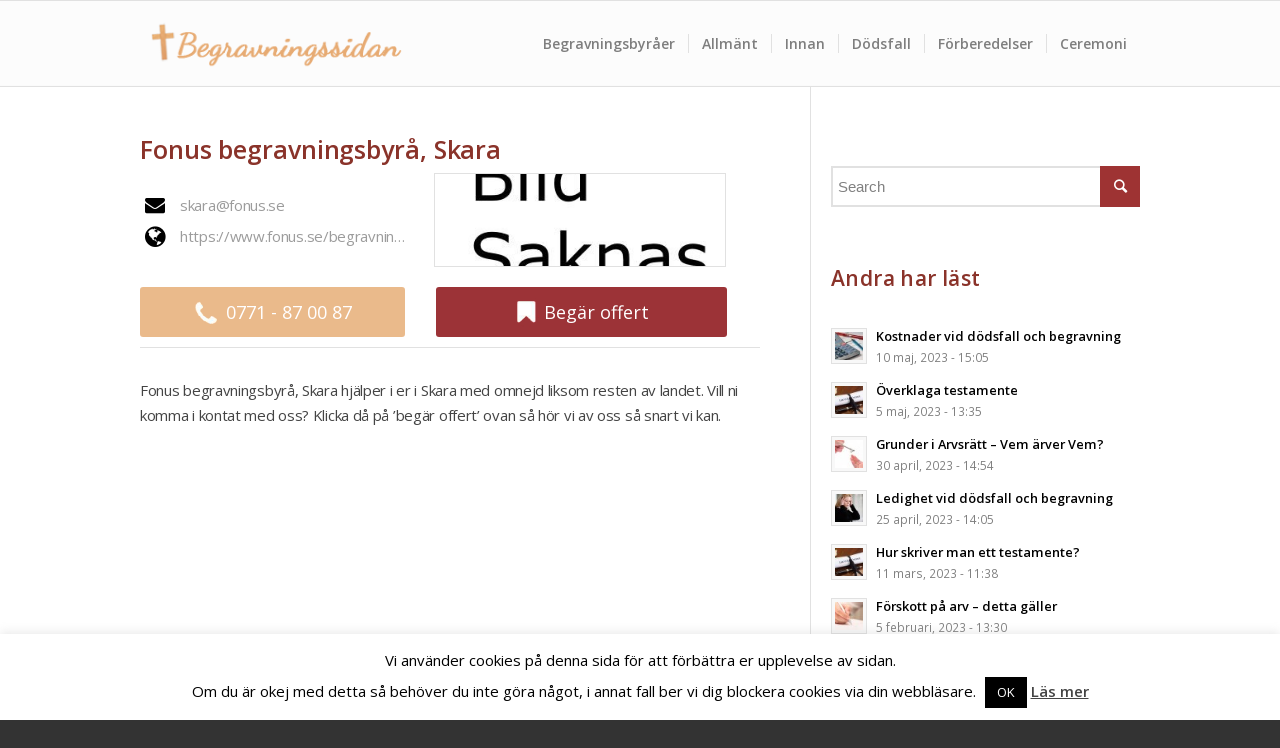

--- FILE ---
content_type: text/html; charset=UTF-8
request_url: https://www.begravningssidan.se/begravningsbyraer/begravningsbyra/fonus-begravningsbyra-skara
body_size: 21809
content:
<!DOCTYPE html>
<html lang="sv-SE" class="html_stretched responsive av-preloader-disabled av-default-lightbox  html_header_top html_logo_left html_main_nav_header html_menu_right html_custom html_header_sticky html_header_shrinking_disabled html_mobile_menu_phone html_header_searchicon_disabled html_content_align_center html_header_unstick_top_disabled html_header_stretch_disabled html_av-submenu-hidden html_av-submenu-display-click html_av-overlay-side html_av-overlay-side-classic html_av-submenu-noclone html_entry_id_951 av-no-preview html_text_menu_active ">
<head>
	
	<meta name="google-site-verification" content="NMNHi_YeQqtwSp7g8eDQmTbk6ZguKQRgzOYT6J62P9k" />

<meta charset="UTF-8" />


<!-- mobile setting -->
<meta name="viewport" content="width=device-width, initial-scale=1, maximum-scale=1">

<!-- Scripts/CSS and wp_head hook -->
<meta name='robots' content='index, follow, max-image-preview:large, max-snippet:-1, max-video-preview:-1' />

	<!-- This site is optimized with the Yoast SEO plugin v21.8.1 - https://yoast.com/wordpress/plugins/seo/ -->
	<title>Fonus begravningsbyrå, Skara - Begravningssidan.se</title>
	<meta name="description" content="Fonus begravningsbyrå, Skara hjälper i er i Skara med omnejd liksom resten av landet. Vill ni kom..." />
	<link rel="canonical" href="https://www.begravningssidan.se/begravningsbyraer/begravningsbyra/fonus-begravningsbyra-skara" />
	<meta property="og:locale" content="sv_SE" />
	<meta property="og:type" content="article" />
	<meta property="og:title" content="Begravningsbyråer - Begravningssidan.se" />
	<meta property="og:url" content="https://www.begravningssidan.se/begravningsbyraer/" />
	<meta property="og:site_name" content="Begravningssidan.se" />
	<meta property="article:modified_time" content="2018-12-06T13:38:39+00:00" />
	<script type="application/ld+json" class="yoast-schema-graph">{"@context":"https://schema.org","@graph":[{"@type":"WebPage","@id":"https://www.begravningssidan.se/begravningsbyraer/","url":"https://www.begravningssidan.se/begravningsbyraer/","name":"Begravningsbyråer - Begravningssidan.se","isPartOf":{"@id":"https://www.begravningssidan.se/#website"},"datePublished":"2016-04-22T09:26:54+00:00","dateModified":"2018-12-06T13:38:39+00:00","breadcrumb":{"@id":"https://www.begravningssidan.se/begravningsbyraer/#breadcrumb"},"inLanguage":"sv-SE","potentialAction":[{"@type":"ReadAction","target":["https://www.begravningssidan.se/begravningsbyraer/"]}]},{"@type":"BreadcrumbList","@id":"https://www.begravningssidan.se/begravningsbyraer/#breadcrumb","itemListElement":[{"@type":"ListItem","position":1,"name":"Home","item":"https://www.begravningssidan.se/"},{"@type":"ListItem","position":2,"name":"Begravningsbyråer","item":"https://www.begravningssidan.se/begravningsbyraer"},{"@type":"ListItem","position":3,"name":"Fonus begravningsbyrå, Skara"}]},{"@type":"WebSite","@id":"https://www.begravningssidan.se/#website","url":"https://www.begravningssidan.se/","name":"Begravningssidan.se","description":"Hitta och j&auml;mf&ouml;r begravningsbyr&aring;er","potentialAction":[{"@type":"SearchAction","target":{"@type":"EntryPoint","urlTemplate":"https://www.begravningssidan.se/?s={search_term_string}"},"query-input":"required name=search_term_string"}],"inLanguage":"sv-SE"}]}</script>
	<!-- / Yoast SEO plugin. -->


<meta property="og:image" content="https://www.begravningssidan.se/wp-content/sabai/File/files/l_7bac5a976b0a621f609a9a5a78c7f6c6.jpg"/>		<script type="text/javascript">
		window.onerror = function(errorMsg, url, lineNumber, column, errorObj) {
			// console.log('Error message: '+m+'\nURL: '+u+'\nLine Number: '+l);
			if (encodeURIComponent) {
				var ajaxurl = 'https://www.begravningssidan.se/wp-admin/admin-ajax.php',
				requri = '/begravningsbyraer/?',
				img = new Image(1,1);
				img.src = ajaxurl + 
						  "?action=log_js_error&m=" + 
						  encodeURIComponent(errorMsg) + 
						  "&u=" + encodeURIComponent(url) + 
						  "&l=" + encodeURIComponent(lineNumber) + 
						  "&c=" + encodeURIComponent(column) + 
						  "&r=" + encodeURIComponent(requri) + 
						  "&ua=" + encodeURIComponent(navigator.userAgent) +
						  "&e=" + encodeURIComponent(errorObj);
			}
			return false;
		}
		</script>
		<link rel='dns-prefetch' href='//static.addtoany.com' />
<link rel='dns-prefetch' href='//app.convertful.com' />
<link rel='dns-prefetch' href='//ajax.googleapis.com' />
<link rel='dns-prefetch' href='//netdna.bootstrapcdn.com' />
<link rel="alternate" type="application/rss+xml" title="Begravningssidan.se &raquo; Webbflöde" href="https://www.begravningssidan.se/feed/" />
<link rel="alternate" type="application/rss+xml" title="Begravningssidan.se &raquo; kommentarsflöde" href="https://www.begravningssidan.se/comments/feed/" />

<!-- google webfont font replacement -->
<link rel='stylesheet' id='avia-google-webfont' href='//fonts.googleapis.com/css?family=Open+Sans:400,600' type='text/css' media='all'/> 
<script type="text/javascript">
window._wpemojiSettings = {"baseUrl":"https:\/\/s.w.org\/images\/core\/emoji\/14.0.0\/72x72\/","ext":".png","svgUrl":"https:\/\/s.w.org\/images\/core\/emoji\/14.0.0\/svg\/","svgExt":".svg","source":{"concatemoji":"https:\/\/www.begravningssidan.se\/wp-includes\/js\/wp-emoji-release.min.js?ver=6.2.8"}};
/*! This file is auto-generated */
!function(e,a,t){var n,r,o,i=a.createElement("canvas"),p=i.getContext&&i.getContext("2d");function s(e,t){p.clearRect(0,0,i.width,i.height),p.fillText(e,0,0);e=i.toDataURL();return p.clearRect(0,0,i.width,i.height),p.fillText(t,0,0),e===i.toDataURL()}function c(e){var t=a.createElement("script");t.src=e,t.defer=t.type="text/javascript",a.getElementsByTagName("head")[0].appendChild(t)}for(o=Array("flag","emoji"),t.supports={everything:!0,everythingExceptFlag:!0},r=0;r<o.length;r++)t.supports[o[r]]=function(e){if(p&&p.fillText)switch(p.textBaseline="top",p.font="600 32px Arial",e){case"flag":return s("\ud83c\udff3\ufe0f\u200d\u26a7\ufe0f","\ud83c\udff3\ufe0f\u200b\u26a7\ufe0f")?!1:!s("\ud83c\uddfa\ud83c\uddf3","\ud83c\uddfa\u200b\ud83c\uddf3")&&!s("\ud83c\udff4\udb40\udc67\udb40\udc62\udb40\udc65\udb40\udc6e\udb40\udc67\udb40\udc7f","\ud83c\udff4\u200b\udb40\udc67\u200b\udb40\udc62\u200b\udb40\udc65\u200b\udb40\udc6e\u200b\udb40\udc67\u200b\udb40\udc7f");case"emoji":return!s("\ud83e\udef1\ud83c\udffb\u200d\ud83e\udef2\ud83c\udfff","\ud83e\udef1\ud83c\udffb\u200b\ud83e\udef2\ud83c\udfff")}return!1}(o[r]),t.supports.everything=t.supports.everything&&t.supports[o[r]],"flag"!==o[r]&&(t.supports.everythingExceptFlag=t.supports.everythingExceptFlag&&t.supports[o[r]]);t.supports.everythingExceptFlag=t.supports.everythingExceptFlag&&!t.supports.flag,t.DOMReady=!1,t.readyCallback=function(){t.DOMReady=!0},t.supports.everything||(n=function(){t.readyCallback()},a.addEventListener?(a.addEventListener("DOMContentLoaded",n,!1),e.addEventListener("load",n,!1)):(e.attachEvent("onload",n),a.attachEvent("onreadystatechange",function(){"complete"===a.readyState&&t.readyCallback()})),(e=t.source||{}).concatemoji?c(e.concatemoji):e.wpemoji&&e.twemoji&&(c(e.twemoji),c(e.wpemoji)))}(window,document,window._wpemojiSettings);
</script>
<style type="text/css">
img.wp-smiley,
img.emoji {
	display: inline !important;
	border: none !important;
	box-shadow: none !important;
	height: 1em !important;
	width: 1em !important;
	margin: 0 0.07em !important;
	vertical-align: -0.1em !important;
	background: none !important;
	padding: 0 !important;
}
</style>
	<link rel='stylesheet' id='sabai-css' href='https://www.begravningssidan.se/wp-content/plugins/sabai/assets/css/main.min.css?ver=6.2.8' type='text/css' media='screen' />
<link rel='stylesheet' id='sabai-directory-css' href='https://www.begravningssidan.se/wp-content/plugins/sabai-directory/assets/css/main.min.css?ver=6.2.8' type='text/css' media='screen' />
<link rel='stylesheet' id='sabai-googlemaps-css' href='https://www.begravningssidan.se/wp-content/plugins/sabai-googlemaps/assets/css/main.min.css?ver=6.2.8' type='text/css' media='screen' />
<link rel='stylesheet' id='sabai-paidlistings-css' href='https://www.begravningssidan.se/wp-content/plugins/sabai-paidlistings/assets/css/main.min.css?ver=6.2.8' type='text/css' media='screen' />
<link rel='stylesheet' id='jquery-ui-css' href='//ajax.googleapis.com/ajax/libs/jqueryui/1.13.2/themes/ui-lightness/jquery-ui.min.css?ver=6.2.8' type='text/css' media='all' />
<link rel='stylesheet' id='css-select2-css' href='https://www.begravningssidan.se/wp-content/plugins/sabai/assets/css/select2.min.css?ver=6.2.8' type='text/css' media='screen' />
<link rel='stylesheet' id='jquery-bxslider-css' href='https://www.begravningssidan.se/wp-content/plugins/sabai/assets/css/jquery.bxslider.min.css?ver=6.2.8' type='text/css' media='screen' />
<link rel='stylesheet' id='sabai-font-awesome-css' href='https://www.begravningssidan.se/wp-content/plugins/sabai/assets/css/font-awesome.min.css?ver=6.2.8' type='text/css' media='screen' />
<link rel='stylesheet' id='wp-block-library-css' href='https://www.begravningssidan.se/wp-includes/css/dist/block-library/style.min.css?ver=6.2.8' type='text/css' media='all' />
<link rel='stylesheet' id='classic-theme-styles-css' href='https://www.begravningssidan.se/wp-includes/css/classic-themes.min.css?ver=6.2.8' type='text/css' media='all' />
<style id='global-styles-inline-css' type='text/css'>
body{--wp--preset--color--black: #000000;--wp--preset--color--cyan-bluish-gray: #abb8c3;--wp--preset--color--white: #ffffff;--wp--preset--color--pale-pink: #f78da7;--wp--preset--color--vivid-red: #cf2e2e;--wp--preset--color--luminous-vivid-orange: #ff6900;--wp--preset--color--luminous-vivid-amber: #fcb900;--wp--preset--color--light-green-cyan: #7bdcb5;--wp--preset--color--vivid-green-cyan: #00d084;--wp--preset--color--pale-cyan-blue: #8ed1fc;--wp--preset--color--vivid-cyan-blue: #0693e3;--wp--preset--color--vivid-purple: #9b51e0;--wp--preset--gradient--vivid-cyan-blue-to-vivid-purple: linear-gradient(135deg,rgba(6,147,227,1) 0%,rgb(155,81,224) 100%);--wp--preset--gradient--light-green-cyan-to-vivid-green-cyan: linear-gradient(135deg,rgb(122,220,180) 0%,rgb(0,208,130) 100%);--wp--preset--gradient--luminous-vivid-amber-to-luminous-vivid-orange: linear-gradient(135deg,rgba(252,185,0,1) 0%,rgba(255,105,0,1) 100%);--wp--preset--gradient--luminous-vivid-orange-to-vivid-red: linear-gradient(135deg,rgba(255,105,0,1) 0%,rgb(207,46,46) 100%);--wp--preset--gradient--very-light-gray-to-cyan-bluish-gray: linear-gradient(135deg,rgb(238,238,238) 0%,rgb(169,184,195) 100%);--wp--preset--gradient--cool-to-warm-spectrum: linear-gradient(135deg,rgb(74,234,220) 0%,rgb(151,120,209) 20%,rgb(207,42,186) 40%,rgb(238,44,130) 60%,rgb(251,105,98) 80%,rgb(254,248,76) 100%);--wp--preset--gradient--blush-light-purple: linear-gradient(135deg,rgb(255,206,236) 0%,rgb(152,150,240) 100%);--wp--preset--gradient--blush-bordeaux: linear-gradient(135deg,rgb(254,205,165) 0%,rgb(254,45,45) 50%,rgb(107,0,62) 100%);--wp--preset--gradient--luminous-dusk: linear-gradient(135deg,rgb(255,203,112) 0%,rgb(199,81,192) 50%,rgb(65,88,208) 100%);--wp--preset--gradient--pale-ocean: linear-gradient(135deg,rgb(255,245,203) 0%,rgb(182,227,212) 50%,rgb(51,167,181) 100%);--wp--preset--gradient--electric-grass: linear-gradient(135deg,rgb(202,248,128) 0%,rgb(113,206,126) 100%);--wp--preset--gradient--midnight: linear-gradient(135deg,rgb(2,3,129) 0%,rgb(40,116,252) 100%);--wp--preset--duotone--dark-grayscale: url('#wp-duotone-dark-grayscale');--wp--preset--duotone--grayscale: url('#wp-duotone-grayscale');--wp--preset--duotone--purple-yellow: url('#wp-duotone-purple-yellow');--wp--preset--duotone--blue-red: url('#wp-duotone-blue-red');--wp--preset--duotone--midnight: url('#wp-duotone-midnight');--wp--preset--duotone--magenta-yellow: url('#wp-duotone-magenta-yellow');--wp--preset--duotone--purple-green: url('#wp-duotone-purple-green');--wp--preset--duotone--blue-orange: url('#wp-duotone-blue-orange');--wp--preset--font-size--small: 13px;--wp--preset--font-size--medium: 20px;--wp--preset--font-size--large: 36px;--wp--preset--font-size--x-large: 42px;--wp--preset--spacing--20: 0.44rem;--wp--preset--spacing--30: 0.67rem;--wp--preset--spacing--40: 1rem;--wp--preset--spacing--50: 1.5rem;--wp--preset--spacing--60: 2.25rem;--wp--preset--spacing--70: 3.38rem;--wp--preset--spacing--80: 5.06rem;--wp--preset--shadow--natural: 6px 6px 9px rgba(0, 0, 0, 0.2);--wp--preset--shadow--deep: 12px 12px 50px rgba(0, 0, 0, 0.4);--wp--preset--shadow--sharp: 6px 6px 0px rgba(0, 0, 0, 0.2);--wp--preset--shadow--outlined: 6px 6px 0px -3px rgba(255, 255, 255, 1), 6px 6px rgba(0, 0, 0, 1);--wp--preset--shadow--crisp: 6px 6px 0px rgba(0, 0, 0, 1);}:where(.is-layout-flex){gap: 0.5em;}body .is-layout-flow > .alignleft{float: left;margin-inline-start: 0;margin-inline-end: 2em;}body .is-layout-flow > .alignright{float: right;margin-inline-start: 2em;margin-inline-end: 0;}body .is-layout-flow > .aligncenter{margin-left: auto !important;margin-right: auto !important;}body .is-layout-constrained > .alignleft{float: left;margin-inline-start: 0;margin-inline-end: 2em;}body .is-layout-constrained > .alignright{float: right;margin-inline-start: 2em;margin-inline-end: 0;}body .is-layout-constrained > .aligncenter{margin-left: auto !important;margin-right: auto !important;}body .is-layout-constrained > :where(:not(.alignleft):not(.alignright):not(.alignfull)){max-width: var(--wp--style--global--content-size);margin-left: auto !important;margin-right: auto !important;}body .is-layout-constrained > .alignwide{max-width: var(--wp--style--global--wide-size);}body .is-layout-flex{display: flex;}body .is-layout-flex{flex-wrap: wrap;align-items: center;}body .is-layout-flex > *{margin: 0;}:where(.wp-block-columns.is-layout-flex){gap: 2em;}.has-black-color{color: var(--wp--preset--color--black) !important;}.has-cyan-bluish-gray-color{color: var(--wp--preset--color--cyan-bluish-gray) !important;}.has-white-color{color: var(--wp--preset--color--white) !important;}.has-pale-pink-color{color: var(--wp--preset--color--pale-pink) !important;}.has-vivid-red-color{color: var(--wp--preset--color--vivid-red) !important;}.has-luminous-vivid-orange-color{color: var(--wp--preset--color--luminous-vivid-orange) !important;}.has-luminous-vivid-amber-color{color: var(--wp--preset--color--luminous-vivid-amber) !important;}.has-light-green-cyan-color{color: var(--wp--preset--color--light-green-cyan) !important;}.has-vivid-green-cyan-color{color: var(--wp--preset--color--vivid-green-cyan) !important;}.has-pale-cyan-blue-color{color: var(--wp--preset--color--pale-cyan-blue) !important;}.has-vivid-cyan-blue-color{color: var(--wp--preset--color--vivid-cyan-blue) !important;}.has-vivid-purple-color{color: var(--wp--preset--color--vivid-purple) !important;}.has-black-background-color{background-color: var(--wp--preset--color--black) !important;}.has-cyan-bluish-gray-background-color{background-color: var(--wp--preset--color--cyan-bluish-gray) !important;}.has-white-background-color{background-color: var(--wp--preset--color--white) !important;}.has-pale-pink-background-color{background-color: var(--wp--preset--color--pale-pink) !important;}.has-vivid-red-background-color{background-color: var(--wp--preset--color--vivid-red) !important;}.has-luminous-vivid-orange-background-color{background-color: var(--wp--preset--color--luminous-vivid-orange) !important;}.has-luminous-vivid-amber-background-color{background-color: var(--wp--preset--color--luminous-vivid-amber) !important;}.has-light-green-cyan-background-color{background-color: var(--wp--preset--color--light-green-cyan) !important;}.has-vivid-green-cyan-background-color{background-color: var(--wp--preset--color--vivid-green-cyan) !important;}.has-pale-cyan-blue-background-color{background-color: var(--wp--preset--color--pale-cyan-blue) !important;}.has-vivid-cyan-blue-background-color{background-color: var(--wp--preset--color--vivid-cyan-blue) !important;}.has-vivid-purple-background-color{background-color: var(--wp--preset--color--vivid-purple) !important;}.has-black-border-color{border-color: var(--wp--preset--color--black) !important;}.has-cyan-bluish-gray-border-color{border-color: var(--wp--preset--color--cyan-bluish-gray) !important;}.has-white-border-color{border-color: var(--wp--preset--color--white) !important;}.has-pale-pink-border-color{border-color: var(--wp--preset--color--pale-pink) !important;}.has-vivid-red-border-color{border-color: var(--wp--preset--color--vivid-red) !important;}.has-luminous-vivid-orange-border-color{border-color: var(--wp--preset--color--luminous-vivid-orange) !important;}.has-luminous-vivid-amber-border-color{border-color: var(--wp--preset--color--luminous-vivid-amber) !important;}.has-light-green-cyan-border-color{border-color: var(--wp--preset--color--light-green-cyan) !important;}.has-vivid-green-cyan-border-color{border-color: var(--wp--preset--color--vivid-green-cyan) !important;}.has-pale-cyan-blue-border-color{border-color: var(--wp--preset--color--pale-cyan-blue) !important;}.has-vivid-cyan-blue-border-color{border-color: var(--wp--preset--color--vivid-cyan-blue) !important;}.has-vivid-purple-border-color{border-color: var(--wp--preset--color--vivid-purple) !important;}.has-vivid-cyan-blue-to-vivid-purple-gradient-background{background: var(--wp--preset--gradient--vivid-cyan-blue-to-vivid-purple) !important;}.has-light-green-cyan-to-vivid-green-cyan-gradient-background{background: var(--wp--preset--gradient--light-green-cyan-to-vivid-green-cyan) !important;}.has-luminous-vivid-amber-to-luminous-vivid-orange-gradient-background{background: var(--wp--preset--gradient--luminous-vivid-amber-to-luminous-vivid-orange) !important;}.has-luminous-vivid-orange-to-vivid-red-gradient-background{background: var(--wp--preset--gradient--luminous-vivid-orange-to-vivid-red) !important;}.has-very-light-gray-to-cyan-bluish-gray-gradient-background{background: var(--wp--preset--gradient--very-light-gray-to-cyan-bluish-gray) !important;}.has-cool-to-warm-spectrum-gradient-background{background: var(--wp--preset--gradient--cool-to-warm-spectrum) !important;}.has-blush-light-purple-gradient-background{background: var(--wp--preset--gradient--blush-light-purple) !important;}.has-blush-bordeaux-gradient-background{background: var(--wp--preset--gradient--blush-bordeaux) !important;}.has-luminous-dusk-gradient-background{background: var(--wp--preset--gradient--luminous-dusk) !important;}.has-pale-ocean-gradient-background{background: var(--wp--preset--gradient--pale-ocean) !important;}.has-electric-grass-gradient-background{background: var(--wp--preset--gradient--electric-grass) !important;}.has-midnight-gradient-background{background: var(--wp--preset--gradient--midnight) !important;}.has-small-font-size{font-size: var(--wp--preset--font-size--small) !important;}.has-medium-font-size{font-size: var(--wp--preset--font-size--medium) !important;}.has-large-font-size{font-size: var(--wp--preset--font-size--large) !important;}.has-x-large-font-size{font-size: var(--wp--preset--font-size--x-large) !important;}
.wp-block-navigation a:where(:not(.wp-element-button)){color: inherit;}
:where(.wp-block-columns.is-layout-flex){gap: 2em;}
.wp-block-pullquote{font-size: 1.5em;line-height: 1.6;}
</style>
<link rel='stylesheet' id='contact-form-7-css' href='https://www.begravningssidan.se/wp-content/plugins/contact-form-7/includes/css/styles.css?ver=5.8.7' type='text/css' media='all' />
<link rel='stylesheet' id='cookie-law-info-css' href='https://www.begravningssidan.se/wp-content/plugins/cookie-law-info/legacy/public/css/cookie-law-info-public.css?ver=3.3.9.1' type='text/css' media='all' />
<link rel='stylesheet' id='cookie-law-info-gdpr-css' href='https://www.begravningssidan.se/wp-content/plugins/cookie-law-info/legacy/public/css/cookie-law-info-gdpr.css?ver=3.3.9.1' type='text/css' media='all' />
<link rel='stylesheet' id='lavendla-external-css-css' href='https://www.begravningssidan.se/wp-content/plugins/lavendla-external/dist/frontend/main.css?ver=1712641921' type='text/css' media='all' />
<link rel='stylesheet' id='widgetopts-styles-css' href='https://www.begravningssidan.se/wp-content/plugins/widget-options/assets/css/widget-options.css?ver=4.1.3' type='text/css' media='all' />
<link rel='stylesheet' id='testimonial-rotator-style-css' href='https://www.begravningssidan.se/wp-content/plugins/testimonial-rotator/testimonial-rotator-style.css?ver=6.2.8' type='text/css' media='all' />
<link rel='stylesheet' id='font-awesome-css' href='//netdna.bootstrapcdn.com/font-awesome/latest/css/font-awesome.min.css?ver=6.2.8' type='text/css' media='all' />
<link rel='stylesheet' id='avia-icon-css' href='https://www.begravningssidan.se/wp-content/themes/enfold/css/begra-icon.css?ver=4.2' type='text/css' media='all' />
<link rel='stylesheet' id='avia-grid-css' href='https://www.begravningssidan.se/wp-content/themes/enfold/css/grid.css?ver=4.2' type='text/css' media='all' />
<link rel='stylesheet' id='avia-base-css' href='https://www.begravningssidan.se/wp-content/themes/enfold/css/base.css?ver=4.2' type='text/css' media='all' />
<link rel='stylesheet' id='avia-layout-css' href='https://www.begravningssidan.se/wp-content/themes/enfold/css/layout.css?ver=4.2' type='text/css' media='all' />
<link rel='stylesheet' id='avia-scs-css' href='https://www.begravningssidan.se/wp-content/themes/enfold/css/shortcodes.css?ver=4.2' type='text/css' media='all' />
<link rel='stylesheet' id='mst-header-css' href='https://www.begravningssidan.se/wp-content/themes/enfold/css/header.css?ver=4.2' type='text/css' media='all' />
<link rel='stylesheet' id='mst-quote-form-css' href='https://www.begravningssidan.se/wp-content/themes/enfold/css/quote-form.css?ver=4.2' type='text/css' media='all' />
<link rel='stylesheet' id='mst-faq-css' href='https://www.begravningssidan.se/wp-content/themes/enfold/css/faq.css?ver=4.2' type='text/css' media='all' />
<link rel='stylesheet' id='mst-jscrollpane-css' href='https://www.begravningssidan.se/wp-content/themes/enfold/css/jscrollpane/jquery.jscrollpane.css?ver=4.2' type='text/css' media='all' />
<link rel='stylesheet' id='avia-popup-css-css' href='https://www.begravningssidan.se/wp-content/themes/enfold/js/aviapopup/magnific-popup.css?ver=4.2' type='text/css' media='screen' />
<link rel='stylesheet' id='avia-print-css' href='https://www.begravningssidan.se/wp-content/themes/enfold/css/print.css?ver=4.2' type='text/css' media='print' />
<link rel='stylesheet' id='avia-dynamic-css' href='https://www.begravningssidan.se/wp-content/uploads/dynamic_avia/enfold_child.css?ver=649043e3c20a1' type='text/css' media='all' />
<link rel='stylesheet' id='avia-custom-css' href='https://www.begravningssidan.se/wp-content/themes/enfold/css/custom.css?ver=4.2' type='text/css' media='all' />
<link rel='stylesheet' id='avia-style-css' href='https://www.begravningssidan.se/wp-content/themes/enfold-child/style.css?ver=4.2' type='text/css' media='all' />
<link rel='stylesheet' id='popup-maker-site-css' href='https://www.begravningssidan.se/wp-content/plugins/popup-maker/assets/css/pum-site.min.css?ver=1.20.6' type='text/css' media='all' />
<style id='popup-maker-site-inline-css' type='text/css'>
/* Popup Google Fonts */
@import url('//fonts.googleapis.com/css?family=Montserrat|Acme');

/* Popup Theme 2007: Floating Bar - Soft Blue */
.pum-theme-2007, .pum-theme-floating-bar { background-color: rgba( 255, 255, 255, 0.00 ) } 
.pum-theme-2007 .pum-container, .pum-theme-floating-bar .pum-container { padding: 8px; border-radius: 0px; border: 1px none #000000; box-shadow: 1px 1px 3px 0px rgba( 2, 2, 2, 0.23 ); background-color: rgba( 238, 246, 252, 1.00 ) } 
.pum-theme-2007 .pum-title, .pum-theme-floating-bar .pum-title { color: #505050; text-align: left; text-shadow: 0px 0px 0px rgba( 2, 2, 2, 0.23 ); font-family: inherit; font-weight: 400; font-size: 32px; line-height: 36px } 
.pum-theme-2007 .pum-content, .pum-theme-floating-bar .pum-content { color: #505050; font-family: inherit; font-weight: 400 } 
.pum-theme-2007 .pum-content + .pum-close, .pum-theme-floating-bar .pum-content + .pum-close { position: absolute; height: 18px; width: 18px; left: auto; right: 5px; bottom: auto; top: 50%; padding: 0px; color: #505050; font-family: Sans-Serif; font-weight: 700; font-size: 15px; line-height: 18px; border: 1px solid #505050; border-radius: 15px; box-shadow: 0px 0px 0px 0px rgba( 2, 2, 2, 0.00 ); text-shadow: 0px 0px 0px rgba( 0, 0, 0, 0.00 ); background-color: rgba( 255, 255, 255, 0.00 ); transform: translate(0, -50%) } 

/* Popup Theme 2008: Content Only - For use with page builders or block editor */
.pum-theme-2008, .pum-theme-content-only { background-color: rgba( 0, 0, 0, 0.70 ) } 
.pum-theme-2008 .pum-container, .pum-theme-content-only .pum-container { padding: 0px; border-radius: 0px; border: 1px none #000000; box-shadow: 0px 0px 0px 0px rgba( 2, 2, 2, 0.00 ) } 
.pum-theme-2008 .pum-title, .pum-theme-content-only .pum-title { color: #000000; text-align: left; text-shadow: 0px 0px 0px rgba( 2, 2, 2, 0.23 ); font-family: inherit; font-weight: 400; font-size: 32px; line-height: 36px } 
.pum-theme-2008 .pum-content, .pum-theme-content-only .pum-content { color: #8c8c8c; font-family: inherit; font-weight: 400 } 
.pum-theme-2008 .pum-content + .pum-close, .pum-theme-content-only .pum-content + .pum-close { position: absolute; height: 18px; width: 18px; left: auto; right: 7px; bottom: auto; top: 7px; padding: 0px; color: #000000; font-family: inherit; font-weight: 700; font-size: 20px; line-height: 20px; border: 1px none #ffffff; border-radius: 15px; box-shadow: 0px 0px 0px 0px rgba( 2, 2, 2, 0.00 ); text-shadow: 0px 0px 0px rgba( 0, 0, 0, 0.00 ); background-color: rgba( 255, 255, 255, 0.00 ) } 

/* Popup Theme 1464: Light Box */
.pum-theme-1464, .pum-theme-lightbox { background-color: rgba( 0, 0, 0, 0.10 ) } 
.pum-theme-1464 .pum-container, .pum-theme-lightbox .pum-container { padding: 18px; border-radius: 3px; border: 8px solid #f3f3f3; box-shadow: 0px 0px 0px 0px rgba( 2, 2, 2, 1.00 ); background-color: rgba( 243, 243, 243, 1.00 ) } 
.pum-theme-1464 .pum-title, .pum-theme-lightbox .pum-title { color: #000000; text-align: left; text-shadow: 0px 0px 0px rgba( 2, 2, 2, 0.23 ); font-family: inherit; font-size: 32px; line-height: 36px } 
.pum-theme-1464 .pum-content, .pum-theme-lightbox .pum-content { color: #000000; font-family: inherit } 
.pum-theme-1464 .pum-content + .pum-close, .pum-theme-lightbox .pum-content + .pum-close { position: absolute; height: 30px; width: 30px; left: auto; right: -24px; bottom: auto; top: -24px; padding: 0px; color: #ffffff; font-family: inherit; font-size: 24px; line-height: 26px; border: 2px solid #ffffff; border-radius: 30px; box-shadow: 0px 0px 15px 1px rgba( 2, 2, 2, 0.75 ); text-shadow: 0px 0px 0px rgba( 0, 0, 0, 0.23 ); background-color: rgba( 0, 0, 0, 1.00 ) } 

/* Popup Theme 1463: Default Theme */
.pum-theme-1463, .pum-theme-default-theme { background-color: rgba( 255, 255, 255, 1.00 ) } 
.pum-theme-1463 .pum-container, .pum-theme-default-theme .pum-container { padding: 18px; border-radius: 0px; border: 1px none #000000; box-shadow: 1px 1px 3px 0px rgba( 2, 2, 2, 0.23 ); background-color: rgba( 249, 249, 249, 1.00 ) } 
.pum-theme-1463 .pum-title, .pum-theme-default-theme .pum-title { color: #000000; text-align: left; text-shadow: 0px 0px 0px rgba( 2, 2, 2, 0.23 ); font-family: inherit; font-weight: inherit; font-size: 32px; font-style: normal; line-height: 36px } 
.pum-theme-1463 .pum-content, .pum-theme-default-theme .pum-content { color: #8c8c8c; font-family: inherit; font-weight: inherit; font-style: normal } 
.pum-theme-1463 .pum-content + .pum-close, .pum-theme-default-theme .pum-content + .pum-close { position: absolute; height: auto; width: auto; left: auto; right: 0px; bottom: auto; top: 0px; padding: 8px; color: #ffffff; font-family: inherit; font-weight: inherit; font-size: 12px; font-style: normal; line-height: 14px; border: 1px none #ffffff; border-radius: 0px; box-shadow: 0px 0px 0px 0px rgba( 2, 2, 2, 0.23 ); text-shadow: 0px 0px 0px rgba( 0, 0, 0, 0.23 ); background-color: rgba( 0, 183, 205, 1.00 ) } 

/* Popup Theme 1465: Enterprise Blue */
.pum-theme-1465, .pum-theme-enterprise-blue { background-color: rgba( 0, 0, 0, 0.70 ) } 
.pum-theme-1465 .pum-container, .pum-theme-enterprise-blue .pum-container { padding: 28px; border-radius: 5px; border: 1px none #000000; box-shadow: 0px 10px 25px 4px rgba( 2, 2, 2, 0.50 ); background-color: rgba( 255, 255, 255, 1.00 ) } 
.pum-theme-1465 .pum-title, .pum-theme-enterprise-blue .pum-title { color: #315b7c; text-align: left; text-shadow: 0px 0px 0px rgba( 2, 2, 2, 0.23 ); font-family: inherit; font-size: 34px; line-height: 36px } 
.pum-theme-1465 .pum-content, .pum-theme-enterprise-blue .pum-content { color: #2d2d2d; font-family: inherit } 
.pum-theme-1465 .pum-content + .pum-close, .pum-theme-enterprise-blue .pum-content + .pum-close { position: absolute; height: 28px; width: 28px; left: auto; right: 8px; bottom: auto; top: 8px; padding: 4px; color: #ffffff; font-family: inherit; font-size: 20px; line-height: 20px; border: 1px none #ffffff; border-radius: 42px; box-shadow: 0px 0px 0px 0px rgba( 2, 2, 2, 0.23 ); text-shadow: 0px 0px 0px rgba( 0, 0, 0, 0.23 ); background-color: rgba( 49, 91, 124, 1.00 ) } 

/* Popup Theme 1466: Hello Box */
.pum-theme-1466, .pum-theme-hello-box { background-color: rgba( 0, 0, 0, 0.75 ) } 
.pum-theme-1466 .pum-container, .pum-theme-hello-box .pum-container { padding: 30px; border-radius: 80px; border: 14px solid #81d742; box-shadow: 0px 0px 0px 0px rgba( 2, 2, 2, 0.00 ); background-color: rgba( 255, 255, 255, 1.00 ) } 
.pum-theme-1466 .pum-title, .pum-theme-hello-box .pum-title { color: #2d2d2d; text-align: left; text-shadow: 0px 0px 0px rgba( 2, 2, 2, 0.23 ); font-family: Montserrat; font-size: 32px; line-height: 36px } 
.pum-theme-1466 .pum-content, .pum-theme-hello-box .pum-content { color: #2d2d2d; font-family: inherit } 
.pum-theme-1466 .pum-content + .pum-close, .pum-theme-hello-box .pum-content + .pum-close { position: absolute; height: auto; width: auto; left: auto; right: -30px; bottom: auto; top: -30px; padding: 0px; color: #2d2d2d; font-family: inherit; font-size: 32px; line-height: 28px; border: 1px none #ffffff; border-radius: 28px; box-shadow: 0px 0px 0px 0px rgba( 2, 2, 2, 0.23 ); text-shadow: 0px 0px 0px rgba( 0, 0, 0, 0.23 ); background-color: rgba( 255, 255, 255, 1.00 ) } 

/* Popup Theme 1467: Cutting Edge */
.pum-theme-1467, .pum-theme-cutting-edge { background-color: rgba( 0, 0, 0, 0.50 ) } 
.pum-theme-1467 .pum-container, .pum-theme-cutting-edge .pum-container { padding: 18px; border-radius: 0px; border: 1px none #000000; box-shadow: 0px 10px 25px 0px rgba( 2, 2, 2, 0.50 ); background-color: rgba( 30, 115, 190, 1.00 ) } 
.pum-theme-1467 .pum-title, .pum-theme-cutting-edge .pum-title { color: #ffffff; text-align: left; text-shadow: 0px 0px 0px rgba( 2, 2, 2, 0.23 ); font-family: Sans-Serif; font-size: 26px; line-height: 28px } 
.pum-theme-1467 .pum-content, .pum-theme-cutting-edge .pum-content { color: #ffffff; font-family: inherit } 
.pum-theme-1467 .pum-content + .pum-close, .pum-theme-cutting-edge .pum-content + .pum-close { position: absolute; height: 24px; width: 24px; left: auto; right: 0px; bottom: auto; top: 0px; padding: 0px; color: #1e73be; font-family: inherit; font-size: 32px; line-height: 24px; border: 1px none #ffffff; border-radius: 0px; box-shadow: -1px 1px 1px 0px rgba( 2, 2, 2, 0.10 ); text-shadow: -1px 1px 1px rgba( 0, 0, 0, 0.10 ); background-color: rgba( 238, 238, 34, 1.00 ) } 

/* Popup Theme 1468: Framed Border */
.pum-theme-1468, .pum-theme-framed-border { background-color: rgba( 255, 255, 255, 0.50 ) } 
.pum-theme-1468 .pum-container, .pum-theme-framed-border .pum-container { padding: 18px; border-radius: 0px; border: 20px outset #dd3333; box-shadow: 1px 1px 3px 0px rgba( 2, 2, 2, 0.97 ) inset; background-color: rgba( 255, 251, 239, 1.00 ) } 
.pum-theme-1468 .pum-title, .pum-theme-framed-border .pum-title { color: #000000; text-align: left; text-shadow: 0px 0px 0px rgba( 2, 2, 2, 0.23 ); font-family: inherit; font-size: 32px; line-height: 36px } 
.pum-theme-1468 .pum-content, .pum-theme-framed-border .pum-content { color: #2d2d2d; font-family: inherit } 
.pum-theme-1468 .pum-content + .pum-close, .pum-theme-framed-border .pum-content + .pum-close { position: absolute; height: 20px; width: 20px; left: auto; right: -20px; bottom: auto; top: -20px; padding: 0px; color: #ffffff; font-family: Acme; font-size: 20px; line-height: 20px; border: 1px none #ffffff; border-radius: 0px; box-shadow: 0px 0px 0px 0px rgba( 2, 2, 2, 0.23 ); text-shadow: 0px 0px 0px rgba( 0, 0, 0, 0.23 ); background-color: rgba( 0, 0, 0, 0.55 ) } 

#pum-1469 {z-index: 1999999999}

</style>
<link rel='stylesheet' id='addtoany-css' href='https://www.begravningssidan.se/wp-content/plugins/add-to-any/addtoany.min.css?ver=1.16' type='text/css' media='all' />
<!--[if lt IE 8]>
<script type='text/javascript' src='https://www.begravningssidan.se/wp-includes/js/json2.min.js?ver=2015-05-03' id='json2-js'></script>
<![endif]-->
<script type='text/javascript' src='https://www.begravningssidan.se/wp-includes/js/jquery/jquery.min.js?ver=3.6.4' id='jquery-core-js'></script>
<script type='text/javascript' src='https://www.begravningssidan.se/wp-includes/js/jquery/jquery-migrate.min.js?ver=3.4.0' id='jquery-migrate-js'></script>
<script type='text/javascript' src='https://www.begravningssidan.se/wp-content/plugins/sabai/assets/js/bootstrap.min.js' id='sabai-bootstrap-js'></script>
<script type='text/javascript' src='https://www.begravningssidan.se/wp-content/plugins/sabai/assets/js/bootstrap-growl.min.js' id='sabai-bootstrap-growl-js'></script>
<script type='text/javascript' src='https://www.begravningssidan.se/wp-content/plugins/sabai/assets/js/jquery.scrollTo.min.js' id='jquery-scrollto-js'></script>
<script type='text/javascript' src='https://www.begravningssidan.se/wp-content/plugins/sabai/assets/js/jquery-ajaxreadystate.min.js' id='jquery-ajaxreadystate-js'></script>
<script type='text/javascript' src='https://www.begravningssidan.se/wp-content/plugins/sabai/assets/js/sabai.min.js' id='sabai-js'></script>
<script type='text/javascript' src='https://www.begravningssidan.se/wp-content/plugins/sabai/assets/js/jquery.autosize.min.js' id='jquery-autosize-js'></script>
<script type='text/javascript' src='https://www.begravningssidan.se/wp-content/plugins/sabai/assets/js/jquery.coo_kie.min.js' id='jquery-cookie-js'></script>
<script type='text/javascript' src='https://www.begravningssidan.se/wp-content/plugins/sabai/assets/js/select2.min.js' id='js-select2-js'></script>
<script type='text/javascript' src='https://www.begravningssidan.se/wp-content/plugins/sabai/assets/js/jquery.bxslider.min.js' id='jquery-bxslider-js'></script>
<script type='text/javascript' id='addtoany-core-js-before'>
window.a2a_config=window.a2a_config||{};a2a_config.callbacks=[];a2a_config.overlays=[];a2a_config.templates={};a2a_localize = {
	Share: "Dela",
	Save: "Spara",
	Subscribe: "Prenumerera",
	Email: "E-post",
	Bookmark: "Bokmärk",
	ShowAll: "Visa alla",
	ShowLess: "Visa färre",
	FindServices: "Hitta tjänst(er)",
	FindAnyServiceToAddTo: "Hitta direkt en tjänst att lägga till",
	PoweredBy: "Drivs av",
	ShareViaEmail: "Dela via e-post",
	SubscribeViaEmail: "Prenumerera via e-post",
	BookmarkInYourBrowser: "Lägg till som bokmärke i din webbläsare",
	BookmarkInstructions: "Tryck Ctrl+D eller \u2318+D för att lägga till denna sida som bokmärke",
	AddToYourFavorites: "Lägg till i dina favoriter",
	SendFromWebOrProgram: "Skicka från valfri e-postadress eller e-postprogram",
	EmailProgram: "E-postprogram",
	More: "Mer&#8230;",
	ThanksForSharing: "Tack för att du delar!",
	ThanksForFollowing: "Tack för att du följer!"
};
</script>
<script type='text/javascript' defer src='https://static.addtoany.com/menu/page.js' id='addtoany-core-js'></script>
<script type='text/javascript' defer src='https://www.begravningssidan.se/wp-content/plugins/add-to-any/addtoany.min.js?ver=1.1' id='addtoany-jquery-js'></script>
<script type='text/javascript' id='cookie-law-info-js-extra'>
/* <![CDATA[ */
var Cli_Data = {"nn_cookie_ids":[],"cookielist":[],"non_necessary_cookies":[],"ccpaEnabled":"","ccpaRegionBased":"","ccpaBarEnabled":"","strictlyEnabled":["necessary","obligatoire"],"ccpaType":"gdpr","js_blocking":"","custom_integration":"","triggerDomRefresh":"","secure_cookies":""};
var cli_cookiebar_settings = {"animate_speed_hide":"500","animate_speed_show":"500","background":"#FFF","border":"#b1a6a6c2","border_on":"","button_1_button_colour":"#000","button_1_button_hover":"#000000","button_1_link_colour":"#fff","button_1_as_button":"1","button_1_new_win":"","button_2_button_colour":"#333","button_2_button_hover":"#292929","button_2_link_colour":"#444","button_2_as_button":"","button_2_hidebar":"","button_3_button_colour":"#000","button_3_button_hover":"#000000","button_3_link_colour":"#fff","button_3_as_button":"1","button_3_new_win":"","button_4_button_colour":"#000","button_4_button_hover":"#000000","button_4_link_colour":"#fff","button_4_as_button":"1","button_7_button_colour":"#61a229","button_7_button_hover":"#4e8221","button_7_link_colour":"#fff","button_7_as_button":"1","button_7_new_win":"","font_family":"inherit","header_fix":"","notify_animate_hide":"1","notify_animate_show":"","notify_div_id":"#cookie-law-info-bar","notify_position_horizontal":"right","notify_position_vertical":"bottom","scroll_close":"1","scroll_close_reload":"","accept_close_reload":"","reject_close_reload":"","showagain_tab":"","showagain_background":"#fff","showagain_border":"#000","showagain_div_id":"#cookie-law-info-again","showagain_x_position":"100px","text":"#000","show_once_yn":"1","show_once":"10000","logging_on":"","as_popup":"","popup_overlay":"1","bar_heading_text":"","cookie_bar_as":"banner","popup_showagain_position":"bottom-right","widget_position":"left"};
var log_object = {"ajax_url":"https:\/\/www.begravningssidan.se\/wp-admin\/admin-ajax.php"};
/* ]]> */
</script>
<script type='text/javascript' src='https://www.begravningssidan.se/wp-content/plugins/cookie-law-info/legacy/public/js/cookie-law-info-public.js?ver=3.3.9.1' id='cookie-law-info-js'></script>
<script type='text/javascript' src='https://www.begravningssidan.se/wp-content/plugins/testimonial-rotator/js/jquery.cycletwo.js?ver=6.2.8' id='cycletwo-js'></script>
<script type='text/javascript' src='https://www.begravningssidan.se/wp-content/plugins/testimonial-rotator/js/jquery.cycletwo.addons.js?ver=6.2.8' id='cycletwo-addons-js'></script>
<script type='text/javascript' src='https://www.begravningssidan.se/wp-content/themes/enfold/js/avia-compat.js?ver=4.2' id='avia-compat-js'></script>
<link rel="https://api.w.org/" href="https://www.begravningssidan.se/wp-json/" /><link rel="alternate" type="application/json" href="https://www.begravningssidan.se/wp-json/wp/v2/pages/951" /><link rel="EditURI" type="application/rsd+xml" title="RSD" href="https://www.begravningssidan.se/xmlrpc.php?rsd" />
<link rel="wlwmanifest" type="application/wlwmanifest+xml" href="https://www.begravningssidan.se/wp-includes/wlwmanifest.xml" />
<meta name="generator" content="WordPress 6.2.8" />
<link rel='shortlink' href='https://www.begravningssidan.se/?p=951' />
<link rel="alternate" type="application/json+oembed" href="https://www.begravningssidan.se/wp-json/oembed/1.0/embed?url=https%3A%2F%2Fwww.begravningssidan.se%2Fbegravningsbyraer%2F" />
<link rel="alternate" type="text/xml+oembed" href="https://www.begravningssidan.se/wp-json/oembed/1.0/embed?url=https%3A%2F%2Fwww.begravningssidan.se%2Fbegravningsbyraer%2F&#038;format=xml" />

<!-- This site is using AdRotate v5.17.2 to display their advertisements - https://ajdg.solutions/ -->
<!-- AdRotate CSS -->
<style type="text/css" media="screen">
	.g { margin:0px; padding:0px; overflow:hidden; line-height:1; zoom:1; }
	.g img { height:auto; }
	.g-col { position:relative; float:left; }
	.g-col:first-child { margin-left: 0; }
	.g-col:last-child { margin-right: 0; }
	@media only screen and (max-width: 480px) {
		.g-col, .g-dyn, .g-single { width:100%; margin-left:0; margin-right:0; }
	}
</style>
<!-- /AdRotate CSS -->

	<!-- Google Tag Manager -->
	<script>(function(w,d,s,l,i){w[l]=w[l]||[];w[l].push({'gtm.start': new Date().getTime(),event:'gtm.js'});var f=d.getElementsByTagName(s)[0], j=d.createElement(s),dl=l!='dataLayer'?'&l='+l:'';j.async=true;j.src='https://www.googletagmanager.com/gtm.js?id='+i+dl;f.parentNode.insertBefore(j,f);})(window,document,'script','dataLayer','GTM-K5HGQS9');</script>
	<!-- End Google Tag Manager -->
	<style type="text/css">
		@media only screen and (min-width: 940px){
			#top .isotope-item {
				width:50% !important;
			}
		}

		.template-page .entry-content-wrapper h1,
		.template-page .entry-content-wrapper h2 {
			text-transform: none;
		}

		p.intro {
			font-size: 15px;
			font-style: margin: 25px 5px;
			padding: 15px;
			border: 1px solid #ddd;
			background-color: #f8f8f8;
		}

		p.articleintro {
			font-size: 17px;
			margin: 15px 0;
			font-style: italic;
		}

	</style>

	<link rel="profile" href="https://gmpg.org/xfn/11" />
<link rel="alternate" type="application/rss+xml" title="Begravningssidan.se RSS2 Feed" href="https://www.begravningssidan.se/feed/" />
<link rel="pingback" href="https://www.begravningssidan.se/xmlrpc.php" />

<style type='text/css' media='screen'>
 #top #header_main > .container, #top #header_main > .container .main_menu  .av-main-nav > li > a, #top #header_main #menu-item-shop .cart_dropdown_link{ height:85px; line-height: 85px; }
 .html_top_nav_header .av-logo-container{ height:85px;  }
 .html_header_top.html_header_sticky #top #wrap_all #main{ padding-top:85px; } 
</style>
<!--[if lt IE 9]><script src="https://www.begravningssidan.se/wp-content/themes/enfold/js/html5shiv.js"></script><![endif]-->

<script type="text/javascript">var SABAI = SABAI || {}; SABAI.isRTL =  false; SABAI.domain = ""; SABAI.path = "/";</script>

<!--
Debugging Info for Theme support: 

Theme: Enfold
Version: 4.2
Installed: enfold
AviaFramework Version: 4.6
AviaBuilder Version: 0.9.5
- - - - - - - - - - -
ChildTheme: Enfold Child
ChildTheme Version: 1.0.0
ChildTheme Installed: enfold

ML:256-PU:86-PLA:25
WP:6.2.8
Updates: disabled
-->

<style type='text/css'>
@font-face {font-family: 'entypo-fontello'; font-weight: normal; font-style: normal;
src: url('https://www.begravningssidan.se/wp-content/themes/enfold/config-templatebuilder/avia-template-builder/assets/fonts/entypo-fontello.eot?v=3');
src: url('https://www.begravningssidan.se/wp-content/themes/enfold/config-templatebuilder/avia-template-builder/assets/fonts/entypo-fontello.eot?v=3#iefix') format('embedded-opentype'), 
url('https://www.begravningssidan.se/wp-content/themes/enfold/config-templatebuilder/avia-template-builder/assets/fonts/entypo-fontello.woff?v=3') format('woff'), 
url('https://www.begravningssidan.se/wp-content/themes/enfold/config-templatebuilder/avia-template-builder/assets/fonts/entypo-fontello.ttf?v=3') format('truetype'), 
url('https://www.begravningssidan.se/wp-content/themes/enfold/config-templatebuilder/avia-template-builder/assets/fonts/entypo-fontello.svg?v=3#entypo-fontello') format('svg');
} #top .avia-font-entypo-fontello, body .avia-font-entypo-fontello, html body [data-av_iconfont='entypo-fontello']:before{ font-family: 'entypo-fontello'; }
</style>
</head>




<body id="top" class="page-template-default page page-id-951 page-parent stretched open_sans  sabai-entity-id-12385 sabai-entity-bundle-name-directory_listing sabai-entity-bundle-type-directory_listing" itemscope="itemscope" itemtype="https://schema.org/WebPage" >

	
	<div id='wrap_all'>

	
<header id='header' class='all_colors header_color light_bg_color  av_header_top av_logo_left av_main_nav_header av_menu_right av_custom av_header_sticky av_header_shrinking_disabled av_header_stretch_disabled av_mobile_menu_phone av_header_searchicon_disabled av_header_unstick_top_disabled av_seperator_small_border av_bottom_nav_disabled '  role="banner" itemscope="itemscope" itemtype="https://schema.org/WPHeader" >

		<div  id='header_main' class='container_wrap container_wrap_logo'>
	
        <div class='container av-logo-container'><div class='inner-container'><span class='logo'><a href='https://www.begravningssidan.se/'><img height='100' width='300' src='https://www.begravningssidan.se/wp-content/uploads/2018/03/Begravningssidan-logo2.png' alt='Begravningssidan.se' /></a></span><nav class='main_menu' data-selectname='Select a page'  role="navigation" itemscope="itemscope" itemtype="https://schema.org/SiteNavigationElement" ><div class="avia-menu av-main-nav-wrap"><ul id="avia-menu" class="menu av-main-nav"><li id="menu-item-1193" class="menu-item menu-item-type-custom menu-item-object-custom menu-item-top-level menu-item-top-level-1"><a href="https://www.begravningssidan.se/begravningsbyraer/kategori/rikstackande-byraer/" itemprop="url"><span class="avia-bullet"></span><span class="avia-menu-text">Begravningsbyråer</span><span class="avia-menu-fx"><span class="avia-arrow-wrap"><span class="avia-arrow"></span></span></span></a></li>
<li id="menu-item-806" class="menu-item menu-item-type-post_type menu-item-object-page menu-item-top-level menu-item-top-level-2"><a href="https://www.begravningssidan.se/allmant/" itemprop="url"><span class="avia-bullet"></span><span class="avia-menu-text">Allmänt</span><span class="avia-menu-fx"><span class="avia-arrow-wrap"><span class="avia-arrow"></span></span></span></a></li>
<li id="menu-item-783" class="menu-item menu-item-type-post_type menu-item-object-page menu-item-top-level menu-item-top-level-3"><a href="https://www.begravningssidan.se/innan/" itemprop="url"><span class="avia-bullet"></span><span class="avia-menu-text">Innan</span><span class="avia-menu-fx"><span class="avia-arrow-wrap"><span class="avia-arrow"></span></span></span></a></li>
<li id="menu-item-805" class="menu-item menu-item-type-post_type menu-item-object-page menu-item-top-level menu-item-top-level-4"><a href="https://www.begravningssidan.se/dodsfall/" itemprop="url"><span class="avia-bullet"></span><span class="avia-menu-text">Dödsfall</span><span class="avia-menu-fx"><span class="avia-arrow-wrap"><span class="avia-arrow"></span></span></span></a></li>
<li id="menu-item-804" class="menu-item menu-item-type-post_type menu-item-object-page menu-item-top-level menu-item-top-level-5"><a href="https://www.begravningssidan.se/forberedelser/" itemprop="url"><span class="avia-bullet"></span><span class="avia-menu-text">Förberedelser</span><span class="avia-menu-fx"><span class="avia-arrow-wrap"><span class="avia-arrow"></span></span></span></a></li>
<li id="menu-item-803" class="menu-item menu-item-type-post_type menu-item-object-page menu-item-top-level menu-item-top-level-6"><a href="https://www.begravningssidan.se/ceremoni/" itemprop="url"><span class="avia-bullet"></span><span class="avia-menu-text">Ceremoni</span><span class="avia-menu-fx"><span class="avia-arrow-wrap"><span class="avia-arrow"></span></span></span></a></li>
<li class="av-burger-menu-main menu-item-avia-special ">
	        			<a href="#">
							<span class="av-hamburger av-hamburger--spin av-js-hamburger">
					        <span class="av-hamburger-box">
						          <span class="av-hamburger-inner"></span>
						          <strong>Menu</strong>
					        </span>
							</span>
						</a>
	        		   </li></ul></div></nav></div> </div> 
		<!-- end container_wrap-->
		</div>
		
		<div class='header_bg'></div>

<!-- end header -->
</header>

	<div id='main' class='all_colors' data-scroll-offset='85'>

	<!-- Google Tag Manager (noscript) -->
<noscript><iframe src="https://www.googletagmanager.com/ns.html?id=GTM-K5HGQS9" height="0" width="0" style="display:none;visibility:hidden"></iframe></noscript>
<!-- End Google Tag Manager (noscript) -->
	
		<div class='container_wrap container_wrap_first main_color sidebar_right'>

			<div class='container'>

				<main class='template-page content  av-content-small alpha units'  role="main" itemprop="mainContentOfPage" >

                    
		<article class='post-entry post-entry-type-page post-entry-951'  itemscope="itemscope" itemtype="https://schema.org/CreativeWork" >

			<div class="entry-content-wrapper clearfix">
                <header class="entry-content-header"></header><div class="entry-content"  itemprop="text" ><div id="sabai-content" class="sabai sabai-main">
<div id="sabai-body">
<div id="sabai-entity-content-12385" class="sabai-entity sabai-entity-type-content sabai-entity-bundle-name-directory-listing sabai-entity-bundle-type-directory-listing sabai-entity-mode-full sabai-clearfix" itemscope itemtype="http://schema.org/LocalBusiness">
    <meta itemprop="name" content="Fonus begravningsbyrå, Skara" />
    <link itemprop="url" href="https://www.begravningssidan.se/begravningsbyraer/begravningsbyra/fonus-begravningsbyra-skara" />
    <div class="sabai-row">
<!--        <div class="--><!--sabai-col-sm-8--><!--sabai-col-sm-12--><!-- sabai-directory-main">-->
            <div class="sabai-col-sm-12 sabai-directory-main">
                                    <div class="sabai-col-sm-6 sabai-directory-images">
                        <div class="sabai-directory-photos">
<a href="https://www.begravningssidan.se/wp-content/sabai/File/files/l_7bac5a976b0a621f609a9a5a78c7f6c6.jpg" rel="prettyPhoto"><img src="https://www.begravningssidan.se/wp-content/sabai/File/files/l_7bac5a976b0a621f609a9a5a78c7f6c6.jpg" alt="" itemprop="image" /></a>
</div>                    </div>
                                <div class="sabai-directory-labels"><h1><a href="https://www.begravningssidan.se/begravningsbyraer/begravningsbyra/fonus-begravningsbyra-skara" title="Fonus begravningsbyrå, Skara" class=" sabai-entity-permalink sabai-entity-id-12385 sabai-entity-type-content sabai-entity-bundle-name-directory-listing sabai-entity-bundle-type-directory-listing">Fonus begravningsbyrå, Skara</a></h1></div>
            <div class="sabai-directory-info sabai-clearfix">
                <div class="sabai-directory-location">
                                    </div>
                <div class="sabai-directory-contact">
                    <div class="sabai-directory-contact-email"><i class="fa fa-envelope fa-fw"></i> <a href="/cdn-cgi/l/email-protection#0b78602d28323c30796a2d283d3f306d2d283a3a3a30657e2d283a3a3e302d283f3d30786e" target="_blank">sk&#97;ra&#64;f&#111;nu&#115;&#46;se</a></div>
<div class="sabai-directory-contact-website"><i class="fa fa-globe fa-fw"></i> <a href="https://www.fonus.se/begravningsbyra/skara/" target="_blank" rel="nofollow external">https://www.fonus.se/begravningsbyra/skara/</a></div>                </div>
                <div class="sabai-directory-social">
                                    </div>
            </div>
                <div class="sabai-directory-body-buttons">
                                        <div class="sabai-btn-group listing-phone">
                        <a href="tel:0771 - 87 00 87"class=" sabai-btn-custom-1 sabai-btn-listing sabai-btn-sm sabai-directory-btn-claim">
                                                        0771 - 87 00 87                        </a>
                    </div>
                                                            <div class="sabai-btn-group get-a-quote">

                        <span  onclick="setGetParameter('profile-url', 'https://www.begravningssidan.se/begravningsbyraer/begravningsbyra/fonus-begravningsbyra-skara')" class="btn-quote-form  sabai-btn-custom-1 sabai-btn-listing sabai-btn-sm sabai-directory-btn-claim">
                        Begär offert
                        </span>
                        <div class="quote-form-popup">
                            
<div class="wpcf7 no-js" id="wpcf7-f1462-o1" lang="en-US" dir="ltr">
<div class="screen-reader-response"><p role="status" aria-live="polite" aria-atomic="true"></p> <ul></ul></div>
<form action="/begravningsbyraer/#wpcf7-f1462-o1" method="post" class="wpcf7-form init" aria-label="Contact form" novalidate="novalidate" data-status="init">
<div style="display: none;">
<input type="hidden" name="_wpcf7" value="1462" />
<input type="hidden" name="_wpcf7_version" value="5.8.7" />
<input type="hidden" name="_wpcf7_locale" value="en_US" />
<input type="hidden" name="_wpcf7_unit_tag" value="wpcf7-f1462-o1" />
<input type="hidden" name="_wpcf7_container_post" value="0" />
<input type="hidden" name="_wpcf7_posted_data_hash" value="" />
<input type="hidden" name="_wpcf7_recaptcha_response" value="" />
</div>
<div class="name">
	<p><label>Ditt namn</label>
	</p>
	<div>
		<p><span class="wpcf7-form-control-wrap" data-name="your-name"><input size="40" class="wpcf7-form-control wpcf7-text wpcf7-validates-as-required" aria-required="true" aria-invalid="false" value="" type="text" name="your-name" /></span>
		</p>
	</div>
</div>
<input class="wpcf7-form-control wpcf7-hidden" value="" type="hidden" name="profile-url" />
<p><span class="wpcf7-form-control-wrap" data-name="destination-email"><input size="40" class="wpcf7-form-control wpcf7-email wpcf7-validates-as-required wpcf7-text wpcf7-validates-as-email hidden-input" aria-required="true" aria-invalid="false" value="skara@fonus.se" type="email" name="destination-email" /></span>
</p>
<p><span class="wpcf7-form-control-wrap" data-name="admin-city"><input size="40" class="wpcf7-form-control wpcf7-text hidden-input" aria-invalid="false" value="Skara" type="text" name="admin-city" /></span>
</p>
<div class="contact-info">
	<p><label>Kontaktinformation</label>
	</p>
	<div class="phone">
		<p><span class="wpcf7-form-control-wrap" data-name="text-phone"><input size="40" class="wpcf7-form-control wpcf7-text" aria-invalid="false" placeholder="Telefonnummer" value="" type="text" name="text-phone" /></span>
		</p>
	</div>
	<div class="email">
		<p><span class="wpcf7-form-control-wrap" data-name="email-quote"><input size="40" class="wpcf7-form-control wpcf7-email wpcf7-validates-as-required wpcf7-text wpcf7-validates-as-email" aria-required="true" aria-invalid="false" placeholder="Email" value="" type="email" name="email-quote" /></span>
		</p>
	</div>
	<div class="place">
		<p><label>Ceremoniplats</label><br />
<span class="wpcf7-form-control-wrap" data-name="text-place"><input size="40" class="wpcf7-form-control wpcf7-text" aria-invalid="false" placeholder="Var önskar ni att ceremonin hålls?" value="" type="text" name="text-place" /></span>
		</p>
	</div>
	<div class="budget">
		<p><label>Budget</label><br />
<span class="wpcf7-form-control-wrap" data-name="text-budget"><input size="40" class="wpcf7-form-control wpcf7-text" aria-invalid="false" placeholder="Ange en ungefärlig budget (valfritt)" value="" type="text" name="text-budget" /></span>
		</p>
	</div>
	<div class="send-cc">
		<p><span class="wpcf7-form-control-wrap" data-name="checkbox-cc"><span class="wpcf7-form-control wpcf7-checkbox"><span class="wpcf7-list-item first last"><input type="checkbox" name="checkbox-cc[]" value="Ja, jag vill även få offert från andra byråer i området." checked="checked" /><span class="wpcf7-list-item-label">Ja, jag vill även få offert från andra byråer i området.</span></span></span></span>
		</p>
	</div>
</div>
<div class="submit-quote">
	<p><input class="wpcf7-form-control wpcf7-submit has-spinner" type="submit" value="Skicka" />
	</p>
</div>
<div class="contact-info">
</div><input type='hidden' class='wpcf7-pum' value='{"closepopup":false,"closedelay":0,"openpopup":false,"openpopup_id":0}' /><div class="wpcf7-response-output" aria-hidden="true"></div>
</form>
</div>
                        </div>
                    </div>
                                    </div>
                <div class="sabai-directory-body-border"></div>

            <div class="sabai-directory-body" itemprop="description">
                <p>Fonus begravningsbyrå, Skara hjälper i er i Skara med omnejd liksom resten av landet. Vill ni komma i kontat med oss? Klicka då på &#8217;begär offert&#8217; ovan så hör vi av oss så snart vi kan.</p>
            </div>
            <div class="sabai-directory-custom-fields">
                            </div>
        </div>
    </div>
    <script data-cfasync="false" src="/cdn-cgi/scripts/5c5dd728/cloudflare-static/email-decode.min.js"></script><script language="JavaScript">
        function setGetParameter(paramName, paramValue)
        {
            window.history.pushState(null, null, '?' + paramName + '=' + paramValue);
        }
    </script>
    <div class="sabai-navigation sabai-navigation-bottom sabai-entity-buttons">
        <div class="sabai-btn-toolbar"><div class="sabai-btn-group"><a href="https://www.begravningssidan.se/begravningsbyraer/begravningsbyra/fonus-begravningsbyra-skara/vote/favorite/form" title="Bookmark this Listing" class="sabai-btn sabai-btn-default sabai-btn-sm sabai-voting-btn-favorite" nofollow="nofollow" onclick="SABAI.ajax({loadingImage:false,onSuccess:function(result, target, trigger){trigger.toggleClass(&quot;sabai-active&quot;, result.value == 1); return false;},type:'post',trigger:jQuery(this), container:''}); event.stopImmediatePropagation(); return false;" data-sabai-remote-url="https://www.begravningssidan.se/begravningsbyraer/begravningsbyra/fonus-begravningsbyra-skara/vote/favorite?__t=6ef8ffca9e&amp;value=1"><i class="fa fa-bookmark"></i> Bookmark</a></div>
<div class="sabai-btn-group"><a href="#" class="sabai-btn sabai-btn-default sabai-dropdown-toggle sabai-btn-sm sabai-dropdown-link sabai-social-btn-share" title="" onclick="" data-toggle="dropdown"><i class="fa fa-share-alt"></i> Share <span class="sabai-caret"></span></a><ul class="sabai-dropdown-menu"><li><a href="https://www.begravningssidan.se/begravningsbyraer/begravningsbyra/fonus-begravningsbyra-skara/share?media=facebook" rel="nofollow" target="_blank" title="" class="sabai-dropdown-link"><i class="fa fa-facebook-square"></i> Facebook</a></li><li><a href="https://www.begravningssidan.se/begravningsbyraer/begravningsbyra/fonus-begravningsbyra-skara/share?media=twitter" rel="nofollow" target="_blank" title="" class="sabai-dropdown-link"><i class="fa fa-twitter-square"></i> Twitter</a></li><li><a href="https://www.begravningssidan.se/begravningsbyraer/begravningsbyra/fonus-begravningsbyra-skara/share?media=googleplus" rel="nofollow" target="_blank" title="" class="sabai-dropdown-link"><i class="fa fa-google-plus-square"></i> Google+</a></li><li><a href="https://www.begravningssidan.se/begravningsbyraer/begravningsbyra/fonus-begravningsbyra-skara/share?media=tumblr" rel="nofollow" target="_blank" title="" class="sabai-dropdown-link"><i class="fa fa-tumblr-square"></i> Tumblr</a></li><li><a href="https://www.begravningssidan.se/begravningsbyraer/begravningsbyra/fonus-begravningsbyra-skara/share?media=linkedin" rel="nofollow" target="_blank" title="" class="sabai-dropdown-link"><i class="fa fa-linkedin-square"></i> LinkedIn</a></li><li><a href="https://www.begravningssidan.se/begravningsbyraer/begravningsbyra/fonus-begravningsbyra-skara/share?media=mail" rel="nofollow" target="_blank" title="" class="sabai-dropdown-link"><i class="fa fa-envelope-o"></i> Mail</a></li></ul></div>
<div class="sabai-btn-group"><a href="https://www.begravningssidan.se/begravningsbyraer/begravningsbyra/fonus-begravningsbyra-skara/claim" class="sabai-btn sabai-btn-default sabai-btn-sm sabai-btn-warning sabai-directory-btn-claim"><i class="fa fa-check"></i> Claim this Listing</a></div></div>
    </div>
</div>
</div>
</div></div><footer class="entry-footer"></footer>			</div>

		</article><!--end post-entry-->



				<!--end content-->
				</main>

				<aside class='sidebar sidebar_right smartphones_sidebar_active alpha units'  role="complementary" itemscope="itemscope" itemtype="https://schema.org/WPSideBar" ><div class='inner_sidebar extralight-border'><div id="sabai_platform_wordpress_sabai_directory_featured-5" class="widget clearfix widget_sabai_platform_wordpress_sabai_directory_featured"><h3 class="widgettitle">Andra har även tittat på</h3><div class="sabai sabai-wordpress-widget sabai-widget-directory-featured sabai-clearfix"><ul class="sabai-wordpress-widget-entries">
<!--  <li class="sabai-wordpress-widget-entry-with-image"><div class="sabai-wordpress-widget-image">--><!--</div>-->
  <li>
    <div class="sabai-wordpress-widget-main directory-featured-listings">
                                <a class="saibai-widget-title" title="Lavendla Begravningsbyrå, Askersund" href="https://www.begravningssidan.se/begravningsbyraer/begravningsbyra/lavendla-begravningsbyra-askersund">Lavendla Begravningsbyrå, Askersund <i class="fa fa-check-circle sabai-entity-icon-directory-claimed"></i></a>
        <div class="sabai-widget-featured-listings">
            <div class="rating-widget-block">
                                    <span class="sabai-rating sabai-rating-50" title="5.00 out of 5 stars"></span><span class="sabai-voting-rating-average">5.00</span><span class="sabai-voting-rating-count">(1)</span>                                                      <p>
                                                                                      Vi arbetar för att göra det svåra...                                                </p>
                
                            </div>
            <div class="get-a-quote-widget-block">
                                <div class="sabai-btn-group listing-phone">
                    <a href="tel:0583 - 70 31 60" class=" sabai-btn-custom-1 sabai-btn-listing sabai-btn-sm sabai-directory-btn-claim">
                                                0583 - 70 31 60                    </a>
                </div>
                                                <div class="sabai-btn-group get-a-quote">
                    <a href="javascript:void(0)" onclick="setGetParameter('profile-url', 'https://www.begravningssidan.se/begravningsbyraer/begravningsbyra/lavendla-begravningsbyra-askersund')" class="btn-quote-form sabai-btn-custom-1 sabai-btn-listing sabai-btn-sm sabai-directory-btn-claim">
                        Begär offert                    </a>
                    <div class="quote-form-popup">
                        
                        
<div class="wpcf7 no-js" id="wpcf7-f1462-o3" lang="en-US" dir="ltr">
<div class="screen-reader-response"><p role="status" aria-live="polite" aria-atomic="true"></p> <ul></ul></div>
<form action="/begravningsbyraer/#wpcf7-f1462-o3" method="post" class="wpcf7-form init" aria-label="Contact form" novalidate="novalidate" data-status="init">
<div style="display: none;">
<input type="hidden" name="_wpcf7" value="1462" />
<input type="hidden" name="_wpcf7_version" value="5.8.7" />
<input type="hidden" name="_wpcf7_locale" value="en_US" />
<input type="hidden" name="_wpcf7_unit_tag" value="wpcf7-f1462-o3" />
<input type="hidden" name="_wpcf7_container_post" value="0" />
<input type="hidden" name="_wpcf7_posted_data_hash" value="" />
<input type="hidden" name="_wpcf7_recaptcha_response" value="" />
</div>
<div class="name">
	<p><label>Ditt namn</label>
	</p>
	<div>
		<p><span class="wpcf7-form-control-wrap" data-name="your-name"><input size="40" class="wpcf7-form-control wpcf7-text wpcf7-validates-as-required" aria-required="true" aria-invalid="false" value="" type="text" name="your-name" /></span>
		</p>
	</div>
</div>
<input class="wpcf7-form-control wpcf7-hidden" value="" type="hidden" name="profile-url" />
<p><span class="wpcf7-form-control-wrap" data-name="destination-email"><input size="40" class="wpcf7-form-control wpcf7-email wpcf7-validates-as-required wpcf7-text wpcf7-validates-as-email hidden-input" aria-required="true" aria-invalid="false" value="info@lavendla.se" type="email" name="destination-email" /></span>
</p>
<p><span class="wpcf7-form-control-wrap" data-name="admin-city"><input size="40" class="wpcf7-form-control wpcf7-text hidden-input" aria-invalid="false" value="" type="text" name="admin-city" /></span>
</p>
<div class="contact-info">
	<p><label>Kontaktinformation</label>
	</p>
	<div class="phone">
		<p><span class="wpcf7-form-control-wrap" data-name="text-phone"><input size="40" class="wpcf7-form-control wpcf7-text" aria-invalid="false" placeholder="Telefonnummer" value="" type="text" name="text-phone" /></span>
		</p>
	</div>
	<div class="email">
		<p><span class="wpcf7-form-control-wrap" data-name="email-quote"><input size="40" class="wpcf7-form-control wpcf7-email wpcf7-validates-as-required wpcf7-text wpcf7-validates-as-email" aria-required="true" aria-invalid="false" placeholder="Email" value="" type="email" name="email-quote" /></span>
		</p>
	</div>
	<div class="place">
		<p><label>Ceremoniplats</label><br />
<span class="wpcf7-form-control-wrap" data-name="text-place"><input size="40" class="wpcf7-form-control wpcf7-text" aria-invalid="false" placeholder="Var önskar ni att ceremonin hålls?" value="" type="text" name="text-place" /></span>
		</p>
	</div>
	<div class="budget">
		<p><label>Budget</label><br />
<span class="wpcf7-form-control-wrap" data-name="text-budget"><input size="40" class="wpcf7-form-control wpcf7-text" aria-invalid="false" placeholder="Ange en ungefärlig budget (valfritt)" value="" type="text" name="text-budget" /></span>
		</p>
	</div>
	<div class="send-cc">
		<p><span class="wpcf7-form-control-wrap" data-name="checkbox-cc"><span class="wpcf7-form-control wpcf7-checkbox"><span class="wpcf7-list-item first last"><input type="checkbox" name="checkbox-cc[]" value="Ja, jag vill även få offert från andra byråer i området." checked="checked" /><span class="wpcf7-list-item-label">Ja, jag vill även få offert från andra byråer i området.</span></span></span></span>
		</p>
	</div>
</div>
<div class="submit-quote">
	<p><input class="wpcf7-form-control wpcf7-submit has-spinner" type="submit" value="Skicka" />
	</p>
</div>
<div class="contact-info">
</div><input type='hidden' class='wpcf7-pum' value='{"closepopup":false,"closedelay":0,"openpopup":false,"openpopup_id":0}' /><div class="wpcf7-response-output" aria-hidden="true"></div>
</form>
</div>
                    </div>
                </div>
                            </div>

        </div>
    </div>

        <div style="clear:both"></div>
  </li>
<!--  <li class="sabai-wordpress-widget-entry-with-image"><div class="sabai-wordpress-widget-image">--><!--</div>-->
  <li>
    <div class="sabai-wordpress-widget-main directory-featured-listings">
                                <a class="saibai-widget-title" title="Lavendla Begravningsbyrå, Dals-Ed" href="https://www.begravningssidan.se/begravningsbyraer/begravningsbyra/lavendla-begravningsbyra-dals-ed">Lavendla Begravningsbyrå, Dals-Ed <i class="fa fa-check-circle sabai-entity-icon-directory-claimed"></i></a>
        <div class="sabai-widget-featured-listings">
            <div class="rating-widget-block">
                                    <span class="sabai-rating sabai-rating-50" title="5.00 out of 5 stars"></span><span class="sabai-voting-rating-average">5.00</span><span class="sabai-voting-rating-count">(1)</span>                                                      <p>
                                                                                      Vi arbetar för att göra det svåra...                                                </p>
                
                            </div>
            <div class="get-a-quote-widget-block">
                                <div class="sabai-btn-group listing-phone">
                    <a href="tel:0534 - 14 20 05" class=" sabai-btn-custom-1 sabai-btn-listing sabai-btn-sm sabai-directory-btn-claim">
                                                0534 - 14 20 05                    </a>
                </div>
                                                <div class="sabai-btn-group get-a-quote">
                    <a href="javascript:void(0)" onclick="setGetParameter('profile-url', 'https://www.begravningssidan.se/begravningsbyraer/begravningsbyra/lavendla-begravningsbyra-dals-ed')" class="btn-quote-form sabai-btn-custom-1 sabai-btn-listing sabai-btn-sm sabai-directory-btn-claim">
                        Begär offert                    </a>
                    <div class="quote-form-popup">
                        
                        
<div class="wpcf7 no-js" id="wpcf7-f1462-o4" lang="en-US" dir="ltr">
<div class="screen-reader-response"><p role="status" aria-live="polite" aria-atomic="true"></p> <ul></ul></div>
<form action="/begravningsbyraer/#wpcf7-f1462-o4" method="post" class="wpcf7-form init" aria-label="Contact form" novalidate="novalidate" data-status="init">
<div style="display: none;">
<input type="hidden" name="_wpcf7" value="1462" />
<input type="hidden" name="_wpcf7_version" value="5.8.7" />
<input type="hidden" name="_wpcf7_locale" value="en_US" />
<input type="hidden" name="_wpcf7_unit_tag" value="wpcf7-f1462-o4" />
<input type="hidden" name="_wpcf7_container_post" value="0" />
<input type="hidden" name="_wpcf7_posted_data_hash" value="" />
<input type="hidden" name="_wpcf7_recaptcha_response" value="" />
</div>
<div class="name">
	<p><label>Ditt namn</label>
	</p>
	<div>
		<p><span class="wpcf7-form-control-wrap" data-name="your-name"><input size="40" class="wpcf7-form-control wpcf7-text wpcf7-validates-as-required" aria-required="true" aria-invalid="false" value="" type="text" name="your-name" /></span>
		</p>
	</div>
</div>
<input class="wpcf7-form-control wpcf7-hidden" value="" type="hidden" name="profile-url" />
<p><span class="wpcf7-form-control-wrap" data-name="destination-email"><input size="40" class="wpcf7-form-control wpcf7-email wpcf7-validates-as-required wpcf7-text wpcf7-validates-as-email hidden-input" aria-required="true" aria-invalid="false" value="info@lavendla.se" type="email" name="destination-email" /></span>
</p>
<p><span class="wpcf7-form-control-wrap" data-name="admin-city"><input size="40" class="wpcf7-form-control wpcf7-text hidden-input" aria-invalid="false" value="" type="text" name="admin-city" /></span>
</p>
<div class="contact-info">
	<p><label>Kontaktinformation</label>
	</p>
	<div class="phone">
		<p><span class="wpcf7-form-control-wrap" data-name="text-phone"><input size="40" class="wpcf7-form-control wpcf7-text" aria-invalid="false" placeholder="Telefonnummer" value="" type="text" name="text-phone" /></span>
		</p>
	</div>
	<div class="email">
		<p><span class="wpcf7-form-control-wrap" data-name="email-quote"><input size="40" class="wpcf7-form-control wpcf7-email wpcf7-validates-as-required wpcf7-text wpcf7-validates-as-email" aria-required="true" aria-invalid="false" placeholder="Email" value="" type="email" name="email-quote" /></span>
		</p>
	</div>
	<div class="place">
		<p><label>Ceremoniplats</label><br />
<span class="wpcf7-form-control-wrap" data-name="text-place"><input size="40" class="wpcf7-form-control wpcf7-text" aria-invalid="false" placeholder="Var önskar ni att ceremonin hålls?" value="" type="text" name="text-place" /></span>
		</p>
	</div>
	<div class="budget">
		<p><label>Budget</label><br />
<span class="wpcf7-form-control-wrap" data-name="text-budget"><input size="40" class="wpcf7-form-control wpcf7-text" aria-invalid="false" placeholder="Ange en ungefärlig budget (valfritt)" value="" type="text" name="text-budget" /></span>
		</p>
	</div>
	<div class="send-cc">
		<p><span class="wpcf7-form-control-wrap" data-name="checkbox-cc"><span class="wpcf7-form-control wpcf7-checkbox"><span class="wpcf7-list-item first last"><input type="checkbox" name="checkbox-cc[]" value="Ja, jag vill även få offert från andra byråer i området." checked="checked" /><span class="wpcf7-list-item-label">Ja, jag vill även få offert från andra byråer i området.</span></span></span></span>
		</p>
	</div>
</div>
<div class="submit-quote">
	<p><input class="wpcf7-form-control wpcf7-submit has-spinner" type="submit" value="Skicka" />
	</p>
</div>
<div class="contact-info">
</div><input type='hidden' class='wpcf7-pum' value='{"closepopup":false,"closedelay":0,"openpopup":false,"openpopup_id":0}' /><div class="wpcf7-response-output" aria-hidden="true"></div>
</form>
</div>
                    </div>
                </div>
                            </div>

        </div>
    </div>

        <div style="clear:both"></div>
  </li>
<!--  <li class="sabai-wordpress-widget-entry-with-image"><div class="sabai-wordpress-widget-image">--><!--</div>-->
  <li>
    <div class="sabai-wordpress-widget-main directory-featured-listings">
                                <a class="saibai-widget-title" title="Lavendla Begravningsbyrå, Filipstad" href="https://www.begravningssidan.se/begravningsbyraer/begravningsbyra/lavendla-begravningsbyra-filipstad">Lavendla Begravningsbyrå, Filipstad <i class="fa fa-check-circle sabai-entity-icon-directory-claimed"></i></a>
        <div class="sabai-widget-featured-listings">
            <div class="rating-widget-block">
                                    <span class="sabai-rating sabai-rating-50" title="5.00 out of 5 stars"></span><span class="sabai-voting-rating-average">5.00</span><span class="sabai-voting-rating-count">(1)</span>                                                      <p>
                                                                                      Vi arbetar för att göra det svåra...                                                </p>
                
                            </div>
            <div class="get-a-quote-widget-block">
                                <div class="sabai-btn-group listing-phone">
                    <a href="tel:0771 - 22 21 21" class=" sabai-btn-custom-1 sabai-btn-listing sabai-btn-sm sabai-directory-btn-claim">
                                                0771 - 22 21 21                    </a>
                </div>
                                                <div class="sabai-btn-group get-a-quote">
                    <a href="javascript:void(0)" onclick="setGetParameter('profile-url', 'https://www.begravningssidan.se/begravningsbyraer/begravningsbyra/lavendla-begravningsbyra-filipstad')" class="btn-quote-form sabai-btn-custom-1 sabai-btn-listing sabai-btn-sm sabai-directory-btn-claim">
                        Begär offert                    </a>
                    <div class="quote-form-popup">
                        
                        
<div class="wpcf7 no-js" id="wpcf7-f1462-o5" lang="en-US" dir="ltr">
<div class="screen-reader-response"><p role="status" aria-live="polite" aria-atomic="true"></p> <ul></ul></div>
<form action="/begravningsbyraer/#wpcf7-f1462-o5" method="post" class="wpcf7-form init" aria-label="Contact form" novalidate="novalidate" data-status="init">
<div style="display: none;">
<input type="hidden" name="_wpcf7" value="1462" />
<input type="hidden" name="_wpcf7_version" value="5.8.7" />
<input type="hidden" name="_wpcf7_locale" value="en_US" />
<input type="hidden" name="_wpcf7_unit_tag" value="wpcf7-f1462-o5" />
<input type="hidden" name="_wpcf7_container_post" value="0" />
<input type="hidden" name="_wpcf7_posted_data_hash" value="" />
<input type="hidden" name="_wpcf7_recaptcha_response" value="" />
</div>
<div class="name">
	<p><label>Ditt namn</label>
	</p>
	<div>
		<p><span class="wpcf7-form-control-wrap" data-name="your-name"><input size="40" class="wpcf7-form-control wpcf7-text wpcf7-validates-as-required" aria-required="true" aria-invalid="false" value="" type="text" name="your-name" /></span>
		</p>
	</div>
</div>
<input class="wpcf7-form-control wpcf7-hidden" value="" type="hidden" name="profile-url" />
<p><span class="wpcf7-form-control-wrap" data-name="destination-email"><input size="40" class="wpcf7-form-control wpcf7-email wpcf7-validates-as-required wpcf7-text wpcf7-validates-as-email hidden-input" aria-required="true" aria-invalid="false" value="info@lavendla.se" type="email" name="destination-email" /></span>
</p>
<p><span class="wpcf7-form-control-wrap" data-name="admin-city"><input size="40" class="wpcf7-form-control wpcf7-text hidden-input" aria-invalid="false" value="" type="text" name="admin-city" /></span>
</p>
<div class="contact-info">
	<p><label>Kontaktinformation</label>
	</p>
	<div class="phone">
		<p><span class="wpcf7-form-control-wrap" data-name="text-phone"><input size="40" class="wpcf7-form-control wpcf7-text" aria-invalid="false" placeholder="Telefonnummer" value="" type="text" name="text-phone" /></span>
		</p>
	</div>
	<div class="email">
		<p><span class="wpcf7-form-control-wrap" data-name="email-quote"><input size="40" class="wpcf7-form-control wpcf7-email wpcf7-validates-as-required wpcf7-text wpcf7-validates-as-email" aria-required="true" aria-invalid="false" placeholder="Email" value="" type="email" name="email-quote" /></span>
		</p>
	</div>
	<div class="place">
		<p><label>Ceremoniplats</label><br />
<span class="wpcf7-form-control-wrap" data-name="text-place"><input size="40" class="wpcf7-form-control wpcf7-text" aria-invalid="false" placeholder="Var önskar ni att ceremonin hålls?" value="" type="text" name="text-place" /></span>
		</p>
	</div>
	<div class="budget">
		<p><label>Budget</label><br />
<span class="wpcf7-form-control-wrap" data-name="text-budget"><input size="40" class="wpcf7-form-control wpcf7-text" aria-invalid="false" placeholder="Ange en ungefärlig budget (valfritt)" value="" type="text" name="text-budget" /></span>
		</p>
	</div>
	<div class="send-cc">
		<p><span class="wpcf7-form-control-wrap" data-name="checkbox-cc"><span class="wpcf7-form-control wpcf7-checkbox"><span class="wpcf7-list-item first last"><input type="checkbox" name="checkbox-cc[]" value="Ja, jag vill även få offert från andra byråer i området." checked="checked" /><span class="wpcf7-list-item-label">Ja, jag vill även få offert från andra byråer i området.</span></span></span></span>
		</p>
	</div>
</div>
<div class="submit-quote">
	<p><input class="wpcf7-form-control wpcf7-submit has-spinner" type="submit" value="Skicka" />
	</p>
</div>
<div class="contact-info">
</div><input type='hidden' class='wpcf7-pum' value='{"closepopup":false,"closedelay":0,"openpopup":false,"openpopup_id":0}' /><div class="wpcf7-response-output" aria-hidden="true"></div>
</form>
</div>
                    </div>
                </div>
                            </div>

        </div>
    </div>

        <div style="clear:both"></div>
  </li>
</ul>
<script language="JavaScript">
    function setGetParameter(paramName, paramValue)
    {
        window.history.pushState(null, null, '?' + paramName + '=' + paramValue);
    }
</script>
</div></div><section id="search-2" class="widget clearfix widget_search">

<form action="https://www.begravningssidan.se/" id="searchform" method="get" class="">
	<div>
		<input type="submit" value="" id="searchsubmit" class="button avia-font-entypo-fontello" />
		<input type="text" id="s" name="s" value="" placeholder='Search' />
			</div>
</form><span class="seperator extralight-border"></span></section><section id="newsbox-2" class="widget clearfix newsbox"><h3 class="widgettitle">Andra har läst</h3><ul class="news-wrap image_size_widget"><li class="news-content post-format-standard"><a class='news-link' title='Kostnader vid dödsfall och begravning' href='https://www.begravningssidan.se/kostnader-vid-dodsfall-och-begravning/'><span class='news-thumb '><img width="36" height="36" src="https://www.begravningssidan.se/wp-content/uploads/2013/11/allmant-kostnader-36x36.jpg" class="attachment-widget size-widget wp-post-image" alt="kostnader begravning" decoding="async" loading="lazy" srcset="https://www.begravningssidan.se/wp-content/uploads/2013/11/allmant-kostnader-36x36.jpg 36w, https://www.begravningssidan.se/wp-content/uploads/2013/11/allmant-kostnader-80x80.jpg 80w, https://www.begravningssidan.se/wp-content/uploads/2013/11/allmant-kostnader-180x180.jpg 180w, https://www.begravningssidan.se/wp-content/uploads/2013/11/allmant-kostnader-120x120.jpg 120w" sizes="(max-width: 36px) 100vw, 36px" /></span><strong class='news-headline'>Kostnader vid dödsfall och begravning<span class='news-time'>10 maj, 2023 - 15:05</span></strong></a></li><li class="news-content post-format-standard"><a class='news-link' title='Överklaga testamente' href='https://www.begravningssidan.se/overklaga-testamente/'><span class='news-thumb '><img width="36" height="36" src="https://www.begravningssidan.se/wp-content/uploads/2013/11/innan-testamente-36x36.jpg" class="attachment-widget size-widget wp-post-image" alt="testamente" decoding="async" loading="lazy" srcset="https://www.begravningssidan.se/wp-content/uploads/2013/11/innan-testamente-36x36.jpg 36w, https://www.begravningssidan.se/wp-content/uploads/2013/11/innan-testamente-80x80.jpg 80w, https://www.begravningssidan.se/wp-content/uploads/2013/11/innan-testamente-180x180.jpg 180w, https://www.begravningssidan.se/wp-content/uploads/2013/11/innan-testamente-120x120.jpg 120w" sizes="(max-width: 36px) 100vw, 36px" /></span><strong class='news-headline'>Överklaga testamente<span class='news-time'>5 maj, 2023 - 13:35</span></strong></a></li><li class="news-content post-format-standard"><a class='news-link' title='Grunder i Arvsrätt &#8211; Vem ärver Vem?' href='https://www.begravningssidan.se/grunder-i-arvsratt-vem-arver-vem/'><span class='news-thumb '><img width="36" height="36" src="https://www.begravningssidan.se/wp-content/uploads/2013/11/innan-arvsratt-36x36.jpg" class="attachment-widget size-widget wp-post-image" alt="arvsrätt" decoding="async" loading="lazy" srcset="https://www.begravningssidan.se/wp-content/uploads/2013/11/innan-arvsratt-36x36.jpg 36w, https://www.begravningssidan.se/wp-content/uploads/2013/11/innan-arvsratt-80x80.jpg 80w, https://www.begravningssidan.se/wp-content/uploads/2013/11/innan-arvsratt-180x180.jpg 180w, https://www.begravningssidan.se/wp-content/uploads/2013/11/innan-arvsratt-120x120.jpg 120w" sizes="(max-width: 36px) 100vw, 36px" /></span><strong class='news-headline'>Grunder i Arvsrätt &#8211; Vem ärver Vem?<span class='news-time'>30 april, 2023 - 14:54</span></strong></a></li><li class="news-content post-format-standard"><a class='news-link' title='Ledighet vid dödsfall och begravning' href='https://www.begravningssidan.se/ledighet-vid-dodsfall-och-begravning/'><span class='news-thumb '><img width="36" height="36" src="https://www.begravningssidan.se/wp-content/uploads/2013/11/dodsfall-ledighet-36x36.jpg" class="attachment-widget size-widget wp-post-image" alt="ledighet dödsfall" decoding="async" loading="lazy" srcset="https://www.begravningssidan.se/wp-content/uploads/2013/11/dodsfall-ledighet-36x36.jpg 36w, https://www.begravningssidan.se/wp-content/uploads/2013/11/dodsfall-ledighet-80x80.jpg 80w, https://www.begravningssidan.se/wp-content/uploads/2013/11/dodsfall-ledighet-180x180.jpg 180w, https://www.begravningssidan.se/wp-content/uploads/2013/11/dodsfall-ledighet-120x120.jpg 120w" sizes="(max-width: 36px) 100vw, 36px" /></span><strong class='news-headline'>Ledighet vid dödsfall och begravning<span class='news-time'>25 april, 2023 - 14:05</span></strong></a></li><li class="news-content post-format-standard"><a class='news-link' title='Hur skriver man ett testamente?' href='https://www.begravningssidan.se/hur-skriver-man-ett-testamente/'><span class='news-thumb '><img width="36" height="36" src="https://www.begravningssidan.se/wp-content/uploads/2013/11/innan-testamente-36x36.jpg" class="attachment-widget size-widget wp-post-image" alt="testamente" decoding="async" loading="lazy" srcset="https://www.begravningssidan.se/wp-content/uploads/2013/11/innan-testamente-36x36.jpg 36w, https://www.begravningssidan.se/wp-content/uploads/2013/11/innan-testamente-80x80.jpg 80w, https://www.begravningssidan.se/wp-content/uploads/2013/11/innan-testamente-180x180.jpg 180w, https://www.begravningssidan.se/wp-content/uploads/2013/11/innan-testamente-120x120.jpg 120w" sizes="(max-width: 36px) 100vw, 36px" /></span><strong class='news-headline'>Hur skriver man ett testamente?<span class='news-time'>11 mars, 2023 - 11:38</span></strong></a></li><li class="news-content post-format-standard"><a class='news-link' title='Förskott på arv &#8211; detta gäller' href='https://www.begravningssidan.se/forskott-pa-arv/'><span class='news-thumb '><img width="36" height="36" src="https://www.begravningssidan.se/wp-content/uploads/2013/11/forberedelser-dodsannons-36x36.jpg" class="attachment-widget size-widget wp-post-image" alt="Dödsannons" decoding="async" loading="lazy" srcset="https://www.begravningssidan.se/wp-content/uploads/2013/11/forberedelser-dodsannons-36x36.jpg 36w, https://www.begravningssidan.se/wp-content/uploads/2013/11/forberedelser-dodsannons-80x80.jpg 80w, https://www.begravningssidan.se/wp-content/uploads/2013/11/forberedelser-dodsannons-180x180.jpg 180w, https://www.begravningssidan.se/wp-content/uploads/2013/11/forberedelser-dodsannons-120x120.jpg 120w" sizes="(max-width: 36px) 100vw, 36px" /></span><strong class='news-headline'>Förskott på arv &#8211; detta gäller<span class='news-time'>5 februari, 2023 - 13:30</span></strong></a></li></ul><span class="seperator extralight-border"></span></section><section id="tag_cloud-2" class="widget clearfix widget_tag_cloud"><h3 class="widgettitle">Ämnen</h3><div class="tagcloud"><a href="https://www.begravningssidan.se/amne/arbete/" class="tag-cloud-link tag-link-130 tag-link-position-1" style="font-size: 11.405405405405pt;" aria-label="arbete (2 objekt)">arbete</a>
<a href="https://www.begravningssidan.se/amne/arv/" class="tag-cloud-link tag-link-153 tag-link-position-2" style="font-size: 22pt;" aria-label="arv (10 objekt)">arv</a>
<a href="https://www.begravningssidan.se/amne/arvingar/" class="tag-cloud-link tag-link-155 tag-link-position-3" style="font-size: 11.405405405405pt;" aria-label="arvingar (2 objekt)">arvingar</a>
<a href="https://www.begravningssidan.se/amne/arvsfonden/" class="tag-cloud-link tag-link-154 tag-link-position-4" style="font-size: 11.405405405405pt;" aria-label="arvsfonden (2 objekt)">arvsfonden</a>
<a href="https://www.begravningssidan.se/amne/arvstvist/" class="tag-cloud-link tag-link-184 tag-link-position-5" style="font-size: 11.405405405405pt;" aria-label="arvstvist (2 objekt)">arvstvist</a>
<a href="https://www.begravningssidan.se/amne/balsamering/" class="tag-cloud-link tag-link-147 tag-link-position-6" style="font-size: 11.405405405405pt;" aria-label="balsamering (2 objekt)">balsamering</a>
<a href="https://www.begravningssidan.se/amne/barn/" class="tag-cloud-link tag-link-132 tag-link-position-7" style="font-size: 13.675675675676pt;" aria-label="barn (3 objekt)">barn</a>
<a href="https://www.begravningssidan.se/amne/begravningsavgift/" class="tag-cloud-link tag-link-150 tag-link-position-8" style="font-size: 11.405405405405pt;" aria-label="begravningsavgift (2 objekt)">begravningsavgift</a>
<a href="https://www.begravningssidan.se/amne/begravningsbyra/" class="tag-cloud-link tag-link-148 tag-link-position-9" style="font-size: 17.081081081081pt;" aria-label="begravningsbyrå (5 objekt)">begravningsbyrå</a>
<a href="https://www.begravningssidan.se/amne/blommor/" class="tag-cloud-link tag-link-173 tag-link-position-10" style="font-size: 11.405405405405pt;" aria-label="blommor (2 objekt)">blommor</a>
<a href="https://www.begravningssidan.se/amne/borgerlig/" class="tag-cloud-link tag-link-169 tag-link-position-11" style="font-size: 11.405405405405pt;" aria-label="borgerlig (2 objekt)">borgerlig</a>
<a href="https://www.begravningssidan.se/amne/bouppteckning/" class="tag-cloud-link tag-link-160 tag-link-position-12" style="font-size: 11.405405405405pt;" aria-label="bouppteckning (2 objekt)">bouppteckning</a>
<a href="https://www.begravningssidan.se/amne/dekorationer/" class="tag-cloud-link tag-link-172 tag-link-position-13" style="font-size: 11.405405405405pt;" aria-label="dekorationer (2 objekt)">dekorationer</a>
<a href="https://www.begravningssidan.se/amne/dikter/" class="tag-cloud-link tag-link-144 tag-link-position-14" style="font-size: 11.405405405405pt;" aria-label="dikter (2 objekt)">dikter</a>
<a href="https://www.begravningssidan.se/amne/donationskort/" class="tag-cloud-link tag-link-122 tag-link-position-15" style="font-size: 11.405405405405pt;" aria-label="donationskort (2 objekt)">donationskort</a>
<a href="https://www.begravningssidan.se/amne/donationsregister/" class="tag-cloud-link tag-link-123 tag-link-position-16" style="font-size: 11.405405405405pt;" aria-label="donationsregister (2 objekt)">donationsregister</a>
<a href="https://www.begravningssidan.se/amne/donera-organ/" class="tag-cloud-link tag-link-117 tag-link-position-17" style="font-size: 11.405405405405pt;" aria-label="donera organ (2 objekt)">donera organ</a>
<a href="https://www.begravningssidan.se/amne/dodsannons/" class="tag-cloud-link tag-link-133 tag-link-position-18" style="font-size: 11.405405405405pt;" aria-label="dödsannons (2 objekt)">dödsannons</a>
<a href="https://www.begravningssidan.se/amne/dodsbevis/" class="tag-cloud-link tag-link-138 tag-link-position-19" style="font-size: 8pt;" aria-label="dödsbevis (1 objekt)">dödsbevis</a>
<a href="https://www.begravningssidan.se/amne/dodsbo/" class="tag-cloud-link tag-link-159 tag-link-position-20" style="font-size: 11.405405405405pt;" aria-label="dödsbo (2 objekt)">dödsbo</a>
<a href="https://www.begravningssidan.se/amne/dodsorsaksintyg/" class="tag-cloud-link tag-link-139 tag-link-position-21" style="font-size: 8pt;" aria-label="dödsorsaksintyg (1 objekt)">dödsorsaksintyg</a>
<a href="https://www.begravningssidan.se/amne/fonus/" class="tag-cloud-link tag-link-114 tag-link-position-22" style="font-size: 11.405405405405pt;" aria-label="Fonus (2 objekt)">Fonus</a>
<a href="https://www.begravningssidan.se/amne/forsakring/" class="tag-cloud-link tag-link-118 tag-link-position-23" style="font-size: 15.567567567568pt;" aria-label="försäkring (4 objekt)">försäkring</a>
<a href="https://www.begravningssidan.se/amne/grav/" class="tag-cloud-link tag-link-175 tag-link-position-24" style="font-size: 17.081081081081pt;" aria-label="grav (5 objekt)">grav</a>
<a href="https://www.begravningssidan.se/amne/gravplats/" class="tag-cloud-link tag-link-176 tag-link-position-25" style="font-size: 13.675675675676pt;" aria-label="gravplats (3 objekt)">gravplats</a>
<a href="https://www.begravningssidan.se/amne/gravsten/" class="tag-cloud-link tag-link-177 tag-link-position-26" style="font-size: 11.405405405405pt;" aria-label="gravsten (2 objekt)">gravsten</a>
<a href="https://www.begravningssidan.se/amne/gast/" class="tag-cloud-link tag-link-185 tag-link-position-27" style="font-size: 11.405405405405pt;" aria-label="gäst (2 objekt)">gäst</a>
<a href="https://www.begravningssidan.se/amne/kista/" class="tag-cloud-link tag-link-168 tag-link-position-28" style="font-size: 15.567567567568pt;" aria-label="kista (4 objekt)">kista</a>
<a href="https://www.begravningssidan.se/amne/kostnad/" class="tag-cloud-link tag-link-119 tag-link-position-29" style="font-size: 17.081081081081pt;" aria-label="kostnad (5 objekt)">kostnad</a>
<a href="https://www.begravningssidan.se/amne/kroppen/" class="tag-cloud-link tag-link-126 tag-link-position-30" style="font-size: 17.081081081081pt;" aria-label="kroppen (5 objekt)">kroppen</a>
<a href="https://www.begravningssidan.se/amne/kyrkoavgift/" class="tag-cloud-link tag-link-149 tag-link-position-31" style="font-size: 11.405405405405pt;" aria-label="kyrkoavgift (2 objekt)">kyrkoavgift</a>
<a href="https://www.begravningssidan.se/amne/lag-och-ratt/" class="tag-cloud-link tag-link-163 tag-link-position-32" style="font-size: 11.405405405405pt;" aria-label="lag och rätt (2 objekt)">lag och rätt</a>
<a href="https://www.begravningssidan.se/amne/livsarkivet/" class="tag-cloud-link tag-link-113 tag-link-position-33" style="font-size: 11.405405405405pt;" aria-label="livsarkivet (2 objekt)">livsarkivet</a>
<a href="https://www.begravningssidan.se/amne/musik/" class="tag-cloud-link tag-link-166 tag-link-position-34" style="font-size: 13.675675675676pt;" aria-label="musik (3 objekt)">musik</a>
<a href="https://www.begravningssidan.se/amne/planering/" class="tag-cloud-link tag-link-124 tag-link-position-35" style="font-size: 13.675675675676pt;" aria-label="planering (3 objekt)">planering</a>
<a href="https://www.begravningssidan.se/amne/religion/" class="tag-cloud-link tag-link-162 tag-link-position-36" style="font-size: 13.675675675676pt;" aria-label="religion (3 objekt)">religion</a>
<a href="https://www.begravningssidan.se/amne/samtal/" class="tag-cloud-link tag-link-127 tag-link-position-37" style="font-size: 13.675675675676pt;" aria-label="samtal (3 objekt)">samtal</a>
<a href="https://www.begravningssidan.se/amne/sbf/" class="tag-cloud-link tag-link-151 tag-link-position-38" style="font-size: 11.405405405405pt;" aria-label="SBF (2 objekt)">SBF</a>
<a href="https://www.begravningssidan.se/amne/sista-vilja/" class="tag-cloud-link tag-link-116 tag-link-position-39" style="font-size: 15.567567567568pt;" aria-label="sista vilja (4 objekt)">sista vilja</a>
<a href="https://www.begravningssidan.se/amne/sanger/" class="tag-cloud-link tag-link-165 tag-link-position-40" style="font-size: 11.405405405405pt;" aria-label="sånger (2 objekt)">sånger</a>
<a href="https://www.begravningssidan.se/amne/testamente/" class="tag-cloud-link tag-link-152 tag-link-position-41" style="font-size: 15.567567567568pt;" aria-label="testamente (4 objekt)">testamente</a>
<a href="https://www.begravningssidan.se/amne/transport/" class="tag-cloud-link tag-link-125 tag-link-position-42" style="font-size: 11.405405405405pt;" aria-label="transport (2 objekt)">transport</a>
<a href="https://www.begravningssidan.se/amne/verser/" class="tag-cloud-link tag-link-181 tag-link-position-43" style="font-size: 8pt;" aria-label="verser (1 objekt)">verser</a>
<a href="https://www.begravningssidan.se/amne/vett-och-etikett/" class="tag-cloud-link tag-link-158 tag-link-position-44" style="font-size: 17.081081081081pt;" aria-label="vett och etikett (5 objekt)">vett och etikett</a>
<a href="https://www.begravningssidan.se/amne/vita-arkivet/" class="tag-cloud-link tag-link-112 tag-link-position-45" style="font-size: 11.405405405405pt;" aria-label="vita arkivet (2 objekt)">vita arkivet</a></div>
<span class="seperator extralight-border"></span></section></div></aside>
			</div><!--end container-->

		</div><!-- close default .container_wrap element -->



						<div class='container_wrap footer_color' id='footer'>

					<div class='container'>

						<div class='flex_column av_one_fourth  first el_before_av_one_fourth'><section id="text-2" class="widget clearfix widget_text">			<div class="textwidget"><p><a href="https://www.begravningssidan.se/begravningsbyraer/kategori/rikstackande-byraer/">Hitta Begravningsbyrå</a></p>
</div>
		<span class="seperator extralight-border"></span></section></div><div class='flex_column av_one_fourth  el_after_av_one_fourth  el_before_av_one_fourth '><section id="text-4" class="widget clearfix widget_text">			<div class="textwidget"><p><a href="/om-oss/">Om Oss</a></p>
</div>
		<span class="seperator extralight-border"></span></section></div><div class='flex_column av_one_fourth  el_after_av_one_fourth  el_before_av_one_fourth '><section id="text-5" class="widget clearfix widget_text">			<div class="textwidget"><p><a href="/annonsering/">Annonsering</a></p>
</div>
		<span class="seperator extralight-border"></span></section></div><div class='flex_column av_one_fourth  el_after_av_one_fourth  el_before_av_one_fourth '><section id="text-3" class="widget clearfix widget_text">			<div class="textwidget"><p><a href="/kontakta-oss/">Kontakta Oss</a></p>
</div>
		<span class="seperator extralight-border"></span></section></div>

					</div>


				<!-- ####### END FOOTER CONTAINER ####### -->
				</div>

	


			

					<!-- end main -->
		</div>
		
		<!-- end wrap_all --></div>

<!--googleoff: all--><div id="cookie-law-info-bar" data-nosnippet="true"><span>Vi använder cookies på denna sida för att förbättra er upplevelse av sidan.<br />
Om du är okej med detta så behöver du inte göra något, i annat fall ber vi dig blockera cookies via din webbläsare. <a role='button' data-cli_action="accept" id="cookie_action_close_header" class="medium cli-plugin-button cli-plugin-main-button cookie_action_close_header cli_action_button wt-cli-accept-btn">OK</a> <a href="https://www.begravningssidan.se/integritetspolicy" id="CONSTANT_OPEN_URL" target="_blank" class="cli-plugin-main-link">Läs mer</a></span></div><div id="cookie-law-info-again" data-nosnippet="true"><span id="cookie_hdr_showagain">Integritets- &amp; Cookiepolicy</span></div><div class="cli-modal" data-nosnippet="true" id="cliSettingsPopup" tabindex="-1" role="dialog" aria-labelledby="cliSettingsPopup" aria-hidden="true">
  <div class="cli-modal-dialog" role="document">
	<div class="cli-modal-content cli-bar-popup">
		  <button type="button" class="cli-modal-close" id="cliModalClose">
			<svg class="" viewBox="0 0 24 24"><path d="M19 6.41l-1.41-1.41-5.59 5.59-5.59-5.59-1.41 1.41 5.59 5.59-5.59 5.59 1.41 1.41 5.59-5.59 5.59 5.59 1.41-1.41-5.59-5.59z"></path><path d="M0 0h24v24h-24z" fill="none"></path></svg>
			<span class="wt-cli-sr-only">Stäng</span>
		  </button>
		  <div class="cli-modal-body">
			<div class="cli-container-fluid cli-tab-container">
	<div class="cli-row">
		<div class="cli-col-12 cli-align-items-stretch cli-px-0">
			<div class="cli-privacy-overview">
				<h4>Privacy Overview</h4>				<div class="cli-privacy-content">
					<div class="cli-privacy-content-text">This website uses cookies to improve your experience while you navigate through the website. Out of these, the cookies that are categorized as necessary are stored on your browser as they are essential for the working of basic functionalities of the website. We also use third-party cookies that help us analyze and understand how you use this website. These cookies will be stored in your browser only with your consent. You also have the option to opt-out of these cookies. But opting out of some of these cookies may affect your browsing experience.</div>
				</div>
				<a class="cli-privacy-readmore" aria-label="Visa mer" role="button" data-readmore-text="Visa mer" data-readless-text="Visa mindre"></a>			</div>
		</div>
		<div class="cli-col-12 cli-align-items-stretch cli-px-0 cli-tab-section-container">
												<div class="cli-tab-section">
						<div class="cli-tab-header">
							<a role="button" tabindex="0" class="cli-nav-link cli-settings-mobile" data-target="necessary" data-toggle="cli-toggle-tab">
								Necessary							</a>
															<div class="wt-cli-necessary-checkbox">
									<input type="checkbox" class="cli-user-preference-checkbox"  id="wt-cli-checkbox-necessary" data-id="checkbox-necessary" checked="checked"  />
									<label class="form-check-label" for="wt-cli-checkbox-necessary">Necessary</label>
								</div>
								<span class="cli-necessary-caption">Alltid aktiverad</span>
													</div>
						<div class="cli-tab-content">
							<div class="cli-tab-pane cli-fade" data-id="necessary">
								<div class="wt-cli-cookie-description">
									Necessary cookies are absolutely essential for the website to function properly. This category only includes cookies that ensures basic functionalities and security features of the website. These cookies do not store any personal information.								</div>
							</div>
						</div>
					</div>
																	<div class="cli-tab-section">
						<div class="cli-tab-header">
							<a role="button" tabindex="0" class="cli-nav-link cli-settings-mobile" data-target="non-necessary" data-toggle="cli-toggle-tab">
								Non-necessary							</a>
															<div class="cli-switch">
									<input type="checkbox" id="wt-cli-checkbox-non-necessary" class="cli-user-preference-checkbox"  data-id="checkbox-non-necessary" checked='checked' />
									<label for="wt-cli-checkbox-non-necessary" class="cli-slider" data-cli-enable="Aktiverad" data-cli-disable="Inaktiverad"><span class="wt-cli-sr-only">Non-necessary</span></label>
								</div>
													</div>
						<div class="cli-tab-content">
							<div class="cli-tab-pane cli-fade" data-id="non-necessary">
								<div class="wt-cli-cookie-description">
									Any cookies that may not be particularly necessary for the website to function and is used specifically to collect user personal data via analytics, ads, other embedded contents are termed as non-necessary cookies. It is mandatory to procure user consent prior to running these cookies on your website.								</div>
							</div>
						</div>
					</div>
										</div>
	</div>
</div>
		  </div>
		  <div class="cli-modal-footer">
			<div class="wt-cli-element cli-container-fluid cli-tab-container">
				<div class="cli-row">
					<div class="cli-col-12 cli-align-items-stretch cli-px-0">
						<div class="cli-tab-footer wt-cli-privacy-overview-actions">
						
															<a id="wt-cli-privacy-save-btn" role="button" tabindex="0" data-cli-action="accept" class="wt-cli-privacy-btn cli_setting_save_button wt-cli-privacy-accept-btn cli-btn">SPARA OCH ACCEPTERA</a>
													</div>
						
					</div>
				</div>
			</div>
		</div>
	</div>
  </div>
</div>
<div class="cli-modal-backdrop cli-fade cli-settings-overlay"></div>
<div class="cli-modal-backdrop cli-fade cli-popupbar-overlay"></div>
<!--googleon: all--><div 
	id="pum-1469" 
	role="dialog" 
	aria-modal="false"
	class="pum pum-overlay pum-theme-1464 pum-theme-lightbox popmake-overlay click_open" 
	data-popmake="{&quot;id&quot;:1469,&quot;slug&quot;:&quot;get-a-quote&quot;,&quot;theme_id&quot;:1464,&quot;cookies&quot;:[],&quot;triggers&quot;:[{&quot;type&quot;:&quot;click_open&quot;,&quot;settings&quot;:{&quot;cookie_name&quot;:&quot;&quot;,&quot;extra_selectors&quot;:&quot;.sg-popup-id-1&quot;}}],&quot;mobile_disabled&quot;:null,&quot;tablet_disabled&quot;:null,&quot;meta&quot;:{&quot;display&quot;:{&quot;stackable&quot;:false,&quot;overlay_disabled&quot;:false,&quot;scrollable_content&quot;:false,&quot;disable_reposition&quot;:false,&quot;size&quot;:&quot;tiny&quot;,&quot;responsive_min_width&quot;:&quot;0%&quot;,&quot;responsive_min_width_unit&quot;:false,&quot;responsive_max_width&quot;:&quot;100%&quot;,&quot;responsive_max_width_unit&quot;:false,&quot;custom_width&quot;:&quot;640px&quot;,&quot;custom_width_unit&quot;:false,&quot;custom_height&quot;:&quot;380px&quot;,&quot;custom_height_unit&quot;:false,&quot;custom_height_auto&quot;:false,&quot;location&quot;:&quot;center top&quot;,&quot;position_from_trigger&quot;:false,&quot;position_top&quot;:&quot;100&quot;,&quot;position_left&quot;:&quot;0&quot;,&quot;position_bottom&quot;:&quot;0&quot;,&quot;position_right&quot;:&quot;0&quot;,&quot;position_fixed&quot;:false,&quot;animation_type&quot;:&quot;fade&quot;,&quot;animation_speed&quot;:&quot;350&quot;,&quot;animation_origin&quot;:&quot;center top&quot;,&quot;overlay_zindex&quot;:false,&quot;zindex&quot;:&quot;1999999999&quot;},&quot;close&quot;:{&quot;text&quot;:&quot;&quot;,&quot;button_delay&quot;:&quot;0&quot;,&quot;overlay_click&quot;:false,&quot;esc_press&quot;:false,&quot;f4_press&quot;:false},&quot;click_open&quot;:[]}}">

	<div id="popmake-1469" class="pum-container popmake theme-1464 pum-responsive pum-responsive-tiny responsive size-tiny">

				
				
		
				<div class="pum-content popmake-content" tabindex="0">
			
<div class="wpcf7 no-js" id="wpcf7-f1462-o2" lang="en-US" dir="ltr">
<div class="screen-reader-response"><p role="status" aria-live="polite" aria-atomic="true"></p> <ul></ul></div>
<form action="/begravningsbyraer/#wpcf7-f1462-o2" method="post" class="wpcf7-form init" aria-label="Contact form" novalidate="novalidate" data-status="init">
<div style="display: none;">
<input type="hidden" name="_wpcf7" value="1462" />
<input type="hidden" name="_wpcf7_version" value="5.8.7" />
<input type="hidden" name="_wpcf7_locale" value="en_US" />
<input type="hidden" name="_wpcf7_unit_tag" value="wpcf7-f1462-o2" />
<input type="hidden" name="_wpcf7_container_post" value="0" />
<input type="hidden" name="_wpcf7_posted_data_hash" value="" />
<input type="hidden" name="_wpcf7_recaptcha_response" value="" />
</div>
<div class="name">
	<p><label>Ditt namn</label>
	</p>
	<div>
		<p><span class="wpcf7-form-control-wrap" data-name="your-name"><input size="40" class="wpcf7-form-control wpcf7-text wpcf7-validates-as-required" aria-required="true" aria-invalid="false" value="" type="text" name="your-name" /></span>
		</p>
	</div>
</div>
<input class="wpcf7-form-control wpcf7-hidden" value="" type="hidden" name="profile-url" />
<p><span class="wpcf7-form-control-wrap" data-name="destination-email"><input size="40" class="wpcf7-form-control wpcf7-email wpcf7-validates-as-required wpcf7-text wpcf7-validates-as-email hidden-input" aria-required="true" aria-invalid="false" value="" type="email" name="destination-email" /></span>
</p>
<p><span class="wpcf7-form-control-wrap" data-name="admin-city"><input size="40" class="wpcf7-form-control wpcf7-text hidden-input" aria-invalid="false" value="" type="text" name="admin-city" /></span>
</p>
<div class="contact-info">
	<p><label>Kontaktinformation</label>
	</p>
	<div class="phone">
		<p><span class="wpcf7-form-control-wrap" data-name="text-phone"><input size="40" class="wpcf7-form-control wpcf7-text" aria-invalid="false" placeholder="Telefonnummer" value="" type="text" name="text-phone" /></span>
		</p>
	</div>
	<div class="email">
		<p><span class="wpcf7-form-control-wrap" data-name="email-quote"><input size="40" class="wpcf7-form-control wpcf7-email wpcf7-validates-as-required wpcf7-text wpcf7-validates-as-email" aria-required="true" aria-invalid="false" placeholder="Email" value="" type="email" name="email-quote" /></span>
		</p>
	</div>
	<div class="place">
		<p><label>Ceremoniplats</label><br />
<span class="wpcf7-form-control-wrap" data-name="text-place"><input size="40" class="wpcf7-form-control wpcf7-text" aria-invalid="false" placeholder="Var önskar ni att ceremonin hålls?" value="" type="text" name="text-place" /></span>
		</p>
	</div>
	<div class="budget">
		<p><label>Budget</label><br />
<span class="wpcf7-form-control-wrap" data-name="text-budget"><input size="40" class="wpcf7-form-control wpcf7-text" aria-invalid="false" placeholder="Ange en ungefärlig budget (valfritt)" value="" type="text" name="text-budget" /></span>
		</p>
	</div>
	<div class="send-cc">
		<p><span class="wpcf7-form-control-wrap" data-name="checkbox-cc"><span class="wpcf7-form-control wpcf7-checkbox"><span class="wpcf7-list-item first last"><input type="checkbox" name="checkbox-cc[]" value="Ja, jag vill även få offert från andra byråer i området." checked="checked" /><span class="wpcf7-list-item-label">Ja, jag vill även få offert från andra byråer i området.</span></span></span></span>
		</p>
	</div>
</div>
<div class="submit-quote">
	<p><input class="wpcf7-form-control wpcf7-submit has-spinner" type="submit" value="Skicka" />
	</p>
</div>
<div class="contact-info">
</div><input type='hidden' class='wpcf7-pum' value='{"closepopup":false,"closedelay":0,"openpopup":false,"openpopup_id":0}' /><div class="wpcf7-response-output" aria-hidden="true"></div>
</form>
</div>

		</div>

				
							<button type="button" class="pum-close popmake-close" aria-label="Close">
			×			</button>
		
	</div>

</div>

 <script type='text/javascript'>
 /* <![CDATA[ */  
var avia_framework_globals = avia_framework_globals || {};
    avia_framework_globals.frameworkUrl = 'https://www.begravningssidan.se/wp-content/themes/enfold/framework/';
    avia_framework_globals.installedAt = 'https://www.begravningssidan.se/wp-content/themes/enfold/';
    avia_framework_globals.ajaxurl = 'https://www.begravningssidan.se/wp-admin/admin-ajax.php';
/* ]]> */ 
</script>
 
 <script type="text/javascript">
jQuery(document).ready(function($) {
SABAI.init($("#sabai-content"));
});
</script><script type='text/javascript' src='https://www.begravningssidan.se/wp-includes/js/jquery/ui/core.min.js?ver=1.13.2' id='jquery-ui-core-js'></script>
<script type='text/javascript' src='https://www.begravningssidan.se/wp-includes/js/jquery/ui/effect.min.js?ver=1.13.2' id='jquery-effects-core-js'></script>
<script type='text/javascript' src='https://www.begravningssidan.se/wp-includes/js/jquery/ui/effect-highlight.min.js?ver=1.13.2' id='jquery-effects-highlight-js'></script>
<script type='text/javascript' id='adrotate-clicker-js-extra'>
/* <![CDATA[ */
var click_object = {"ajax_url":"https:\/\/www.begravningssidan.se\/wp-admin\/admin-ajax.php"};
/* ]]> */
</script>
<script type='text/javascript' src='https://www.begravningssidan.se/wp-content/plugins/adrotate/library/jquery.clicker.js' id='adrotate-clicker-js'></script>
<script type='text/javascript' src='https://www.begravningssidan.se/wp-content/plugins/contact-form-7/includes/swv/js/index.js?ver=5.8.7' id='swv-js'></script>
<script type='text/javascript' id='contact-form-7-js-extra'>
/* <![CDATA[ */
var wpcf7 = {"api":{"root":"https:\/\/www.begravningssidan.se\/wp-json\/","namespace":"contact-form-7\/v1"}};
var wpcf7 = {"api":{"root":"https:\/\/www.begravningssidan.se\/wp-json\/","namespace":"contact-form-7\/v1"}};
/* ]]> */
</script>
<script type='text/javascript' src='https://www.begravningssidan.se/wp-content/plugins/contact-form-7/includes/js/index.js?ver=5.8.7' id='contact-form-7-js'></script>
<script type='text/javascript' src='https://www.begravningssidan.se/wp-content/plugins/lavendla-external/dist/frontend/main.js?ver=1712641921' id='lavendla-external-js-js'></script>
<script type='text/javascript' src='https://www.begravningssidan.se/wp-content/themes/enfold/js/jscrollpane/jquery.mousewheel.js?ver=4.2' id='mstjs-mousewheel-js'></script>
<script type='text/javascript' src='https://www.begravningssidan.se/wp-content/themes/enfold/js/jscrollpane/jquery.jscrollpane.min.js?ver=4.2' id='mstjs-scrollpane-js'></script>
<script type='text/javascript' src='https://www.begravningssidan.se/wp-content/themes/enfold/js/avia.js?ver=4.2' id='avia-default-js'></script>
<script type='text/javascript' src='https://www.begravningssidan.se/wp-content/themes/enfold/js/shortcodes.js?ver=4.2' id='avia-shortcodes-js'></script>
<script type='text/javascript' src='https://www.begravningssidan.se/wp-content/themes/enfold/js/aviapopup/jquery.magnific-popup.min.js?ver=4.2' id='avia-popup-js'></script>
<script type='text/javascript' id='mediaelement-core-js-before'>
var mejsL10n = {"language":"sv","strings":{"mejs.download-file":"Ladda ner fil","mejs.install-flash":"Din webbl\u00e4sare har ingen Flash-spelare aktiverad eller installerad. Aktivera ditt till\u00e4gg f\u00f6r Flash eller h\u00e4mta senaste versionen p\u00e5 https:\/\/get.adobe.com\/flashplayer\/","mejs.fullscreen":"Fullsk\u00e4rm","mejs.play":"Spela upp","mejs.pause":"Paus","mejs.time-slider":"S\u00f6kare","mejs.time-help-text":"Anv\u00e4nd v\u00e4nster\/h\u00f6ger-piltangenter f\u00f6r att hoppa en sekund, upp\/ner-piltangenter f\u00f6r att hoppa tio sekunder.","mejs.live-broadcast":"Direkts\u00e4ndning","mejs.volume-help-text":"Anv\u00e4nd upp\/ner-piltangenterna f\u00f6r att h\u00f6ja eller s\u00e4nka volymen.","mejs.unmute":"S\u00e4tt p\u00e5 ljud","mejs.mute":"Ljud av","mejs.volume-slider":"Volymkontroll","mejs.video-player":"Videospelare","mejs.audio-player":"Ljudspelare","mejs.captions-subtitles":"Textning","mejs.captions-chapters":"Kapitel","mejs.none":"Inget","mejs.afrikaans":"Afrikaans","mejs.albanian":"Albanska","mejs.arabic":"Arabiska","mejs.belarusian":"Vitryska","mejs.bulgarian":"Bulgariska","mejs.catalan":"Katalanska","mejs.chinese":"Kinesiska","mejs.chinese-simplified":"Kinesiska (f\u00f6renklad)","mejs.chinese-traditional":"Kinesiska (traditionell)","mejs.croatian":"Kroatiska","mejs.czech":"Tjeckiska","mejs.danish":"Danska","mejs.dutch":"Nederl\u00e4ndska","mejs.english":"Engelska","mejs.estonian":"Estniska","mejs.filipino":"Filippinska","mejs.finnish":"Finska","mejs.french":"Franska","mejs.galician":"Galiciska","mejs.german":"Tyska","mejs.greek":"Grekiska","mejs.haitian-creole":"Haitisk kreol","mejs.hebrew":"Hebreiska","mejs.hindi":"Hindi","mejs.hungarian":"Ungerska","mejs.icelandic":"Isl\u00e4ndska","mejs.indonesian":"Indonesiska","mejs.irish":"Iriska","mejs.italian":"Italienska","mejs.japanese":"Japanska","mejs.korean":"Koreanska","mejs.latvian":"Lettiska","mejs.lithuanian":"Litauiska","mejs.macedonian":"Makedonska","mejs.malay":"Malajiska","mejs.maltese":"Maltesiska","mejs.norwegian":"Norska","mejs.persian":"Persiska","mejs.polish":"Polska","mejs.portuguese":"Portugisiska","mejs.romanian":"Rum\u00e4nska","mejs.russian":"Ryska","mejs.serbian":"Serbiska","mejs.slovak":"Slovakiska","mejs.slovenian":"Slovenska","mejs.spanish":"Spanska","mejs.swahili":"Swahili","mejs.swedish":"Svenska","mejs.tagalog":"Tagalog","mejs.thai":"Thail\u00e4ndska","mejs.turkish":"Turkiska","mejs.ukrainian":"Ukrainska","mejs.vietnamese":"Vietnamesiska","mejs.welsh":"Kymriska","mejs.yiddish":"Jiddisch"}};
</script>
<script type='text/javascript' src='https://www.begravningssidan.se/wp-includes/js/mediaelement/mediaelement-and-player.min.js?ver=4.2.17' id='mediaelement-core-js'></script>
<script type='text/javascript' src='https://www.begravningssidan.se/wp-includes/js/mediaelement/mediaelement-migrate.min.js?ver=6.2.8' id='mediaelement-migrate-js'></script>
<script type='text/javascript' id='mediaelement-js-extra'>
/* <![CDATA[ */
var _wpmejsSettings = {"pluginPath":"\/wp-includes\/js\/mediaelement\/","classPrefix":"mejs-","stretching":"responsive","audioShortcodeLibrary":"mediaelement","videoShortcodeLibrary":"mediaelement"};
/* ]]> */
</script>
<script type='text/javascript' src='https://www.begravningssidan.se/wp-includes/js/mediaelement/wp-mediaelement.min.js?ver=6.2.8' id='wp-mediaelement-js'></script>
<script type='text/javascript' src='https://www.begravningssidan.se/wp-includes/js/comment-reply.min.js?ver=6.2.8' id='comment-reply-js'></script>
<script type='text/javascript' id='convertful-api-js-extra'>
/* <![CDATA[ */
var convPlatformVars = {"postType":"page","categories":[],"tags":[],"ajax_url":"https:\/\/www.begravningssidan.se\/index.php?rest_route=\/convertful\/v2\/","userRoles":["guest"]};
/* ]]> */
</script>
<script type="text/javascript" id="convertful-api" src="https://app.convertful.com/Convertful.js?owner=2219" async="async"></script><script type='text/javascript' id='popup-maker-site-js-extra'>
/* <![CDATA[ */
var pum_vars = {"version":"1.20.6","pm_dir_url":"https:\/\/www.begravningssidan.se\/wp-content\/plugins\/popup-maker\/","ajaxurl":"https:\/\/www.begravningssidan.se\/wp-admin\/admin-ajax.php","restapi":"https:\/\/www.begravningssidan.se\/wp-json\/pum\/v1","rest_nonce":null,"default_theme":"1463","debug_mode":"","disable_tracking":"","home_url":"\/","message_position":"top","core_sub_forms_enabled":"1","popups":[],"cookie_domain":"","analytics_route":"analytics","analytics_api":"https:\/\/www.begravningssidan.se\/wp-json\/pum\/v1"};
var pum_sub_vars = {"ajaxurl":"https:\/\/www.begravningssidan.se\/wp-admin\/admin-ajax.php","message_position":"top"};
var pum_popups = {"pum-1469":{"triggers":[{"type":"click_open","settings":{"cookie_name":"","extra_selectors":".sg-popup-id-1"}}],"cookies":[],"disable_on_mobile":false,"disable_on_tablet":false,"atc_promotion":null,"explain":null,"type_section":null,"theme_id":"1464","size":"tiny","responsive_min_width":"0%","responsive_max_width":"100%","custom_width":"640px","custom_height_auto":false,"custom_height":"380px","scrollable_content":false,"animation_type":"fade","animation_speed":"350","animation_origin":"center top","open_sound":"none","custom_sound":"","location":"center top","position_top":"100","position_bottom":"0","position_left":"0","position_right":"0","position_from_trigger":false,"position_fixed":false,"overlay_disabled":false,"stackable":false,"disable_reposition":false,"zindex":"1999999999","close_button_delay":"0","fi_promotion":null,"close_on_form_submission":false,"close_on_form_submission_delay":0,"close_on_overlay_click":false,"close_on_esc_press":false,"close_on_f4_press":false,"disable_form_reopen":false,"disable_accessibility":false,"theme_slug":"lightbox","id":1469,"slug":"get-a-quote"}};
/* ]]> */
</script>
<script type='text/javascript' src='https://www.begravningssidan.se/wp-content/plugins/popup-maker/assets/js/site.min.js?defer&#038;ver=1.20.6' id='popup-maker-site-js'></script>
<script type='text/javascript' src='https://www.google.com/recaptcha/api.js?render=6LfTMdQUAAAAABGyAl9Os17TDtztT2JITZXCxSxH&#038;ver=3.0' id='google-recaptcha-js'></script>
<script type='text/javascript' src='https://www.begravningssidan.se/wp-includes/js/dist/vendor/wp-polyfill-inert.min.js?ver=3.1.2' id='wp-polyfill-inert-js'></script>
<script type='text/javascript' src='https://www.begravningssidan.se/wp-includes/js/dist/vendor/regenerator-runtime.min.js?ver=0.13.11' id='regenerator-runtime-js'></script>
<script type='text/javascript' src='https://www.begravningssidan.se/wp-includes/js/dist/vendor/wp-polyfill.min.js?ver=3.15.0' id='wp-polyfill-js'></script>
<script type='text/javascript' id='wpcf7-recaptcha-js-extra'>
/* <![CDATA[ */
var wpcf7_recaptcha = {"sitekey":"6LfTMdQUAAAAABGyAl9Os17TDtztT2JITZXCxSxH","actions":{"homepage":"homepage","contactform":"contactform"}};
/* ]]> */
</script>
<script type='text/javascript' src='https://www.begravningssidan.se/wp-content/plugins/contact-form-7/modules/recaptcha/index.js?ver=5.8.7' id='wpcf7-recaptcha-js'></script>
            <svg style="display: none;">
                <symbol id="chevron-left" viewBox="0 0 24 24">
                    <svg xmlns="http://www.w3.org/2000/svg" viewBox="0 0 320 512"><!--! Font Awesome Pro 6.4.0 by @fontawesome - https://fontawesome.com License - https://fontawesome.com/license (Commercial License) Copyright 2023 Fonticons, Inc. --><path d="M20.7 267.3c-6.2-6.2-6.2-16.4 0-22.6l192-192c6.2-6.2 16.4-6.2 22.6 0s6.2 16.4 0 22.6L54.6 256 235.3 436.7c6.2 6.2 6.2 16.4 0 22.6s-16.4 6.2-22.6 0l-192-192z"/></svg>                </symbol>
            </svg>
            <a href='#top' title='Scroll to top' id='scroll-top-link' aria-hidden='true' data-av_icon='' data-av_iconfont='entypo-fontello'><span class="avia_hidden_link_text">Scroll to top</span></a>

<div id="fb-root"></div>
<script defer src="https://static.cloudflareinsights.com/beacon.min.js/vcd15cbe7772f49c399c6a5babf22c1241717689176015" integrity="sha512-ZpsOmlRQV6y907TI0dKBHq9Md29nnaEIPlkf84rnaERnq6zvWvPUqr2ft8M1aS28oN72PdrCzSjY4U6VaAw1EQ==" data-cf-beacon='{"version":"2024.11.0","token":"906d6513e6b94b2d85c17fd8ff862401","r":1,"server_timing":{"name":{"cfCacheStatus":true,"cfEdge":true,"cfExtPri":true,"cfL4":true,"cfOrigin":true,"cfSpeedBrain":true},"location_startswith":null}}' crossorigin="anonymous"></script>
</body>
</html>


--- FILE ---
content_type: text/css
request_url: https://www.begravningssidan.se/wp-content/plugins/lavendla-external/dist/frontend/main.css?ver=1712641921
body_size: 1158
content:
.trustpilot-carousel *>*{box-sizing:border-box}.trustpilot-carousel img{max-width:100%;height:auto}.trustpilot-carousel__wrapper{display:flex;flex-direction:column-reverse;gap:2rem;min-height:200px}@media (min-width:768px){.trustpilot-carousel__wrapper{flex-direction:row;gap:0}}.trustpilot-carousel__full-info{text-align:center}@media (min-width:768px){.trustpilot-carousel__full-info{flex:1 0 20%;max-width:20%}}.trustpilot-carousel__full-info .label{font-weight:700;margin-bottom:0;font-family:inherit;font-size:24px}.trustpilot-carousel__full-info .rating{max-width:155px;display:inline-block;margin:1em 0;width:100%}.trustpilot-carousel__full-info .text{font-size:13px}.trustpilot-carousel__full-info .logo{display:inline-block;max-width:100px}.trustpilot-carousel__desktop-only{display:none}@media (min-width:768px){.trustpilot-carousel__desktop-only{display:block}}.trustpilot-carousel__reviews{flex:1 0 100%;position:relative}@media (min-width:768px){.trustpilot-carousel__reviews{flex:1 0 80%;width:80%;padding:0 30px}}.lav-slider__container{width:auto;display:flex;scroll-snap-type:x mandatory;overflow-x:auto;scrollbar-width:none}.lav-slider__container::-webkit-scrollbar{display:none}.lav-slider__controls{display:none}@media (min-width:768px){.lav-slider__controls{display:block}}.lav-slider__controls button{height:30px;width:30px;background-color:transparent;box-shadow:none;border:0;position:absolute;top:4em;left:0}.lav-slider__controls button.next{left:auto;right:0}.lav-slider__controls button.next svg{transform:rotate(180deg)}html body p.trustpilot-carousel__reviews-description{text-align:center;margin-top:2em;font-style:italic;color:#555;font-size:12px}@media (min-width:768px){html body p.trustpilot-carousel__reviews-description{margin-top:1em}}.trustpilot-review__wrapper{padding:0 15px;max-width:90%;flex:0 0 90%;scroll-snap-align:start;cursor:pointer}@media (min-width:768px){.trustpilot-review__wrapper{max-width:50%;flex:1 0 50%}}@media (min-width:992px){.trustpilot-review__wrapper{max-width:33.33%;flex:1 0 33.33%}.gutenberg-content:not(.full-width) .trustpilot-review__wrapper{max-width:50%;flex:1 0 50%}}@media (min-width:1200px){.trustpilot-review__wrapper{max-width:25%;flex:1 0 25%}.gutenberg-content:not(.full-width) .trustpilot-review__wrapper{max-width:50%;flex:1 0 50%}}html body .trustpilot-review__wrapper a:hover,html body .trustpilot-review__wrapper a:not(.btn-cta){color:inherit;text-decoration:none}.trustpilot-review__wrapper a.trustpilot-review__review__link:hover{text-decoration:none}.trustpilot-review__title{font-weight:700;display:block;margin:.4em 0;font-size:16px}body .trustpilot-review__rating{max-width:110px;display:block;aspect-ratio:auto}@media (min-width:992px){body .trustpilot-review__rating{max-width:100px}}.trustpilot-review__rating-container{display:flex;flex-wrap:wrap;justify-content:space-between}.trustpilot-review__review{color:#000;margin-bottom:.3em;font-size:14px}.trustpilot-review__name,.trustpilot-review__time{color:rgba(0,0,0,.6);font-weight:400;font-size:12px}.trustpilot-review__reply{margin-top:1.5em;padding-left:1em}.trustpilot-review__reply p{font-size:14px}.trustpilot-review__reply p:first-of-type{font-weight:600;margin-bottom:.5em}.trustpilot-review__reply p:last-of-type{margin-bottom:0}.trustpilot-banner{min-height:25px;background-color:hsla(0,0%,100%,.2)}.trustpilot-banner__wrapper{text-align:center}.trustpilot-banner__wrapper div>a,.trustpilot-banner__wrapper div>a:hover,.trustpilot-banner__wrapper div>a:visited{color:#000;text-decoration:none}body .gutenberg-content .trustpilot-banner__wrapper div>a .trustpilot-banner__wrapper div>a:hover,body .gutenberg-content .trustpilot-banner__wrapper div>a .trustpilot-banner__wrapper div>a:hover:hover,body .gutenberg-content .trustpilot-banner__wrapper div>a .trustpilot-banner__wrapper div>a:visited:hover,body .gutenberg-content .trustpilot-banner__wrapper div>a:hover .trustpilot-banner__wrapper div>a:hover,body .gutenberg-content .trustpilot-banner__wrapper div>a:hover .trustpilot-banner__wrapper div>a:hover:hover,body .gutenberg-content .trustpilot-banner__wrapper div>a:hover .trustpilot-banner__wrapper div>a:visited:hover,body .gutenberg-content .trustpilot-banner__wrapper div>a:visited .trustpilot-banner__wrapper div>a:hover,body .gutenberg-content .trustpilot-banner__wrapper div>a:visited .trustpilot-banner__wrapper div>a:hover:hover,body .gutenberg-content .trustpilot-banner__wrapper div>a:visited .trustpilot-banner__wrapper div>a:visited:hover{color:#000}body .gutenberg-content .trustpilot-banner__wrapper div>a,body .gutenberg-content .trustpilot-banner__wrapper div>a:hover,body .gutenberg-content .trustpilot-banner__wrapper div>a:visited{color:#000;text-decoration:none}.trustpilot-banner__wrapper .banner-color__white>a,.trustpilot-banner__wrapper .banner-color__white>a:hover,.trustpilot-banner__wrapper .banner-color__white>a:visited,body .gutenberg-content .trustpilot-banner__wrapper .banner-color__white>a,body .gutenberg-content .trustpilot-banner__wrapper .banner-color__white>a .trustpilot-banner__wrapper .banner-color__white>a:hover,body .gutenberg-content .trustpilot-banner__wrapper .banner-color__white>a .trustpilot-banner__wrapper .banner-color__white>a:hover:hover,body .gutenberg-content .trustpilot-banner__wrapper .banner-color__white>a .trustpilot-banner__wrapper .banner-color__white>a:visited:hover,body .gutenberg-content .trustpilot-banner__wrapper .banner-color__white>a:hover,body .gutenberg-content .trustpilot-banner__wrapper .banner-color__white>a:hover .trustpilot-banner__wrapper .banner-color__white>a:hover,body .gutenberg-content .trustpilot-banner__wrapper .banner-color__white>a:hover .trustpilot-banner__wrapper .banner-color__white>a:hover:hover,body .gutenberg-content .trustpilot-banner__wrapper .banner-color__white>a:hover .trustpilot-banner__wrapper .banner-color__white>a:visited:hover,body .gutenberg-content .trustpilot-banner__wrapper .banner-color__white>a:visited,body .gutenberg-content .trustpilot-banner__wrapper .banner-color__white>a:visited .trustpilot-banner__wrapper .banner-color__white>a:hover,body .gutenberg-content .trustpilot-banner__wrapper .banner-color__white>a:visited .trustpilot-banner__wrapper .banner-color__white>a:hover:hover,body .gutenberg-content .trustpilot-banner__wrapper .banner-color__white>a:visited .trustpilot-banner__wrapper .banner-color__white>a:visited:hover{color:#fff}.trustpilot-banner__wrapper .label{font-weight:700;margin-bottom:0;font-size:18px}.trustpilot-banner__wrapper .text{font-size:13px}.trustpilot-banner__wrapper .logo{max-width:80px}.trustpilot-banner__wrapper .rating{max-width:130px;margin-right:5px}.trustpilot-banner__wrapper strong{font-weight:600}.trustpilot-banner__wrapper .rating-strong{font-weight:700;font-size:20px}.trustpilot-banner__wrapper .desktop{display:none}@media (min-width:992px){.trustpilot-banner__wrapper .desktop{display:inline-block}}.trustpilot-banner__wrapper .xs-desktop{display:none}@media (min-width:480px){.trustpilot-banner__wrapper .xs-desktop{display:inline-block}}.trustpilot-banner__wrapper .large-desktop{display:none}@media (min-width:768px){.trustpilot-banner__wrapper .large-desktop{display:inline-block}}@media (min-width:992px){.trustpilot-banner__wrapper .large-desktop{display:none}}@media (min-width:1400px){.trustpilot-banner__wrapper .large-desktop{display:inline-block}}.trustpilot-banner__medium .logo{margin-top:-7px}.trustpilot-banner__menu{padding:16px 32px}.trustpilot-banner__menu .text{margin-bottom:8px;font-size:14px}.trustpilot-banner__no-rating .rating-strong{line-height:1;font-size:18px}.trustpilot-banner__large,.trustpilot-banner__medium,.trustpilot-banner__no-rating,.trustpilot-banner__xl{font-size:14px}.trustpilot-banner__large a,.trustpilot-banner__medium a,.trustpilot-banner__no-rating a,.trustpilot-banner__xl a{display:flex;align-items:center;justify-content:center;flex-wrap:wrap}.trustpilot-banner__large .rating,.trustpilot-banner__large .rating-strong,.trustpilot-banner__medium .rating,.trustpilot-banner__medium .rating-strong,.trustpilot-banner__no-rating .rating,.trustpilot-banner__no-rating .rating-strong,.trustpilot-banner__xl .rating,.trustpilot-banner__xl .rating-strong{margin:0 10px}.trustpilot-banner__large .logo,.trustpilot-banner__medium .logo,.trustpilot-banner__no-rating .logo,.trustpilot-banner__xl .logo{margin-left:5px}.trustpilot-banner__large .logo,.trustpilot-banner__no-rating .logo,.trustpilot-banner__xl .logo{margin-bottom:5px}.trustpilot-banner__xl{font-size:11px}.trustpilot-banner__xl .rating{max-width:80px;margin:0 10px 0 0}@media (min-width:480px){.trustpilot-banner__xl .rating{max-width:118px}}@media (min-width:992px){.trustpilot-banner__xl .rating{margin:0 10px;max-width:155px}}.trustpilot-banner__xl .logo{max-width:70px}@media (min-width:480px){.trustpilot-banner__xl .logo{max-width:80px}}@media (min-width:480px){.trustpilot-banner__xl{font-size:14px}}.trustpilot-content-single-review img{margin-top:16px}.trustpilot-content-single-review .btn{border-color:#111}.wp-block-lavendla-trustpilot{margin-top:1.6em;margin-bottom:1.6em}.wp-block-lavendla-trustpilot .skeleton-loader{height:350px}@media (min-width:992px){.wp-block-lavendla-trustpilot .skeleton-loader{height:200px}}.trustpilot-review-modal .modal-header,body .gutenberg-content .trustpilot-review-modal .modal-header{padding:0;border:none}.trustpilot-review-modal p,body .gutenberg-content .trustpilot-review-modal p{margin-bottom:.5rem;font-size:16px}.trustpilot-review-modal .trustpilot-review__name,body .gutenberg-content .trustpilot-review-modal .trustpilot-review__name{font-size:14px}.trustpilot-review-modal .trustpilot-review__rating-container,body .gutenberg-content .trustpilot-review-modal .trustpilot-review__rating-container{margin-top:2rem;justify-content:flex-start;gap:1rem}

--- FILE ---
content_type: text/javascript; charset=utf-8
request_url: https://api.getdrip.com/client/track?url=https%3A%2F%2Fwww.begravningssidan.se%2F**&visitor_uuid=6215c692908c45e9a8d4d7976af00344&_action=Visited%20a%20page&actual_url=https%3A%2F%2Fwww.begravningssidan.se%2Fbegravningsbyraer%2Fbegravningsbyra%2Ffonus-begravningsbyra-skara&source=drip&drip_account_id=3726185&callback=Drip_638170861
body_size: -166
content:
Drip_638170861({ success: true, visitor_uuid: "6215c692908c45e9a8d4d7976af00344", anonymous: true });

--- FILE ---
content_type: text/javascript; charset=utf-8
request_url: https://api.getdrip.com/client/events/visit?drip_account_id=3726185&referrer=&url=https%3A%2F%2Fwww.begravningssidan.se%2Fbegravningsbyraer%2Fbegravningsbyra%2Ffonus-begravningsbyra-skara&domain=www.begravningssidan.se&time_zone=UTC&enable_third_party_cookies=t&callback=Drip_849338170
body_size: 99
content:
Drip_849338170({ success: true, visitor_uuid: "6215c692908c45e9a8d4d7976af00344" });

--- FILE ---
content_type: text/javascript; charset=utf-8
request_url: https://api.getdrip.com/client/track?url=https%3A%2F%2Fwww.begravningssidan.se%2Fbegravningsbyraer%2Fbegravningsbyra%2Ffonus-begravningsbyra-skara&visitor_uuid=6215c692908c45e9a8d4d7976af00344&_action=Started%20a%20new%20session&source=drip&drip_account_id=3726185&callback=Drip_998055882
body_size: -167
content:
Drip_998055882({ success: true, visitor_uuid: "6215c692908c45e9a8d4d7976af00344", anonymous: true });